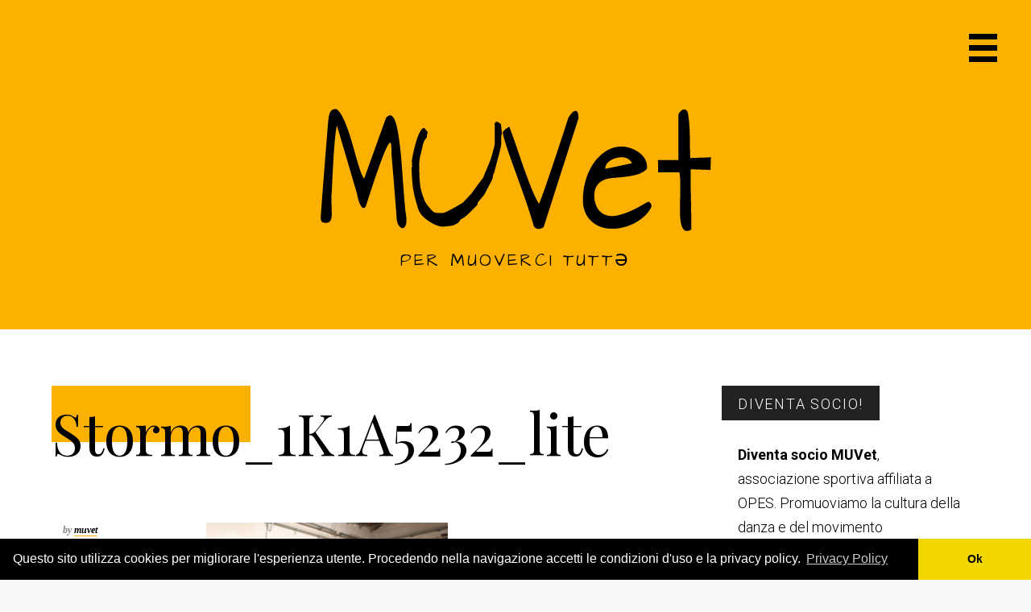

--- FILE ---
content_type: text/html; charset=UTF-8
request_url: https://muvet.org/2020/08/ricominciamo/stormo_1k1a5232_lite/
body_size: 9890
content:
<!DOCTYPE html>
<html lang="it-IT">
<head >
<meta charset="UTF-8" />
<meta name="viewport" content="width=device-width, initial-scale=1" />
<meta name='robots' content='index, follow, max-image-preview:large, max-snippet:-1, max-video-preview:-1' />
	<style>img:is([sizes="auto" i], [sizes^="auto," i]) { contain-intrinsic-size: 3000px 1500px }</style>
	
	<!-- This site is optimized with the Yoast SEO plugin v26.3 - https://yoast.com/wordpress/plugins/seo/ -->
	<title>Stormo_1K1A5232_lite - Muvet</title>
	<link rel="canonical" href="https://muvet.org/2020/08/ricominciamo/stormo_1k1a5232_lite/" />
	<meta property="og:locale" content="it_IT" />
	<meta property="og:type" content="article" />
	<meta property="og:title" content="Stormo_1K1A5232_lite - Muvet" />
	<meta property="og:url" content="https://muvet.org/2020/08/ricominciamo/stormo_1k1a5232_lite/" />
	<meta property="og:site_name" content="Muvet" />
	<meta property="article:publisher" content="https://www.facebook.com/MUVetASD/" />
	<meta property="og:image" content="https://muvet.org/2020/08/ricominciamo/stormo_1k1a5232_lite" />
	<meta property="og:image:width" content="2134" />
	<meta property="og:image:height" content="1417" />
	<meta property="og:image:type" content="image/jpeg" />
	<meta name="twitter:card" content="summary_large_image" />
	<script type="application/ld+json" class="yoast-schema-graph">{"@context":"https://schema.org","@graph":[{"@type":"WebPage","@id":"https://muvet.org/2020/08/ricominciamo/stormo_1k1a5232_lite/","url":"https://muvet.org/2020/08/ricominciamo/stormo_1k1a5232_lite/","name":"Stormo_1K1A5232_lite - Muvet","isPartOf":{"@id":"https://muvet.org/#website"},"primaryImageOfPage":{"@id":"https://muvet.org/2020/08/ricominciamo/stormo_1k1a5232_lite/#primaryimage"},"image":{"@id":"https://muvet.org/2020/08/ricominciamo/stormo_1k1a5232_lite/#primaryimage"},"thumbnailUrl":"https://muvet.org/wp-content/uploads/2020/08/Stormo_1K1A5232_lite.jpg","datePublished":"2020-08-27T10:09:58+00:00","breadcrumb":{"@id":"https://muvet.org/2020/08/ricominciamo/stormo_1k1a5232_lite/#breadcrumb"},"inLanguage":"it-IT","potentialAction":[{"@type":"ReadAction","target":["https://muvet.org/2020/08/ricominciamo/stormo_1k1a5232_lite/"]}]},{"@type":"ImageObject","inLanguage":"it-IT","@id":"https://muvet.org/2020/08/ricominciamo/stormo_1k1a5232_lite/#primaryimage","url":"https://muvet.org/wp-content/uploads/2020/08/Stormo_1K1A5232_lite.jpg","contentUrl":"https://muvet.org/wp-content/uploads/2020/08/Stormo_1K1A5232_lite.jpg","width":2134,"height":1417},{"@type":"BreadcrumbList","@id":"https://muvet.org/2020/08/ricominciamo/stormo_1k1a5232_lite/#breadcrumb","itemListElement":[{"@type":"ListItem","position":1,"name":"Home","item":"https://muvet.org/"},{"@type":"ListItem","position":2,"name":"Si riparte!","item":"https://muvet.org/2020/08/ricominciamo/"},{"@type":"ListItem","position":3,"name":"Stormo_1K1A5232_lite"}]},{"@type":"WebSite","@id":"https://muvet.org/#website","url":"https://muvet.org/","name":"Muvet","description":"per muoverci tuttə","publisher":{"@id":"https://muvet.org/#organization"},"potentialAction":[{"@type":"SearchAction","target":{"@type":"EntryPoint","urlTemplate":"https://muvet.org/?s={search_term_string}"},"query-input":{"@type":"PropertyValueSpecification","valueRequired":true,"valueName":"search_term_string"}}],"inLanguage":"it-IT"},{"@type":"Organization","@id":"https://muvet.org/#organization","name":"Muvet","url":"https://muvet.org/","logo":{"@type":"ImageObject","inLanguage":"it-IT","@id":"https://muvet.org/#/schema/logo/image/","url":"https://muvet.org/wp-content/uploads/2017/08/Logo-Muvet-nero-square.png","contentUrl":"https://muvet.org/wp-content/uploads/2017/08/Logo-Muvet-nero-square.png","width":116,"height":155,"caption":"Muvet"},"image":{"@id":"https://muvet.org/#/schema/logo/image/"},"sameAs":["https://www.facebook.com/MUVetASD/"]}]}</script>
	<!-- / Yoast SEO plugin. -->


<link rel='dns-prefetch' href='//cdnjs.cloudflare.com' />
<link rel='dns-prefetch' href='//fonts.googleapis.com' />
<link rel='dns-prefetch' href='//maxcdn.bootstrapcdn.com' />
<link rel="alternate" type="application/rss+xml" title="Muvet &raquo; Feed" href="https://muvet.org/feed/" />
<link rel="alternate" type="application/rss+xml" title="Muvet &raquo; Feed dei commenti" href="https://muvet.org/comments/feed/" />
<script type="text/javascript">
/* <![CDATA[ */
window._wpemojiSettings = {"baseUrl":"https:\/\/s.w.org\/images\/core\/emoji\/16.0.1\/72x72\/","ext":".png","svgUrl":"https:\/\/s.w.org\/images\/core\/emoji\/16.0.1\/svg\/","svgExt":".svg","source":{"concatemoji":"https:\/\/muvet.org\/wp-includes\/js\/wp-emoji-release.min.js?ver=8e2c73e82634db4ca1c8aadc833314e2"}};
/*! This file is auto-generated */
!function(s,n){var o,i,e;function c(e){try{var t={supportTests:e,timestamp:(new Date).valueOf()};sessionStorage.setItem(o,JSON.stringify(t))}catch(e){}}function p(e,t,n){e.clearRect(0,0,e.canvas.width,e.canvas.height),e.fillText(t,0,0);var t=new Uint32Array(e.getImageData(0,0,e.canvas.width,e.canvas.height).data),a=(e.clearRect(0,0,e.canvas.width,e.canvas.height),e.fillText(n,0,0),new Uint32Array(e.getImageData(0,0,e.canvas.width,e.canvas.height).data));return t.every(function(e,t){return e===a[t]})}function u(e,t){e.clearRect(0,0,e.canvas.width,e.canvas.height),e.fillText(t,0,0);for(var n=e.getImageData(16,16,1,1),a=0;a<n.data.length;a++)if(0!==n.data[a])return!1;return!0}function f(e,t,n,a){switch(t){case"flag":return n(e,"\ud83c\udff3\ufe0f\u200d\u26a7\ufe0f","\ud83c\udff3\ufe0f\u200b\u26a7\ufe0f")?!1:!n(e,"\ud83c\udde8\ud83c\uddf6","\ud83c\udde8\u200b\ud83c\uddf6")&&!n(e,"\ud83c\udff4\udb40\udc67\udb40\udc62\udb40\udc65\udb40\udc6e\udb40\udc67\udb40\udc7f","\ud83c\udff4\u200b\udb40\udc67\u200b\udb40\udc62\u200b\udb40\udc65\u200b\udb40\udc6e\u200b\udb40\udc67\u200b\udb40\udc7f");case"emoji":return!a(e,"\ud83e\udedf")}return!1}function g(e,t,n,a){var r="undefined"!=typeof WorkerGlobalScope&&self instanceof WorkerGlobalScope?new OffscreenCanvas(300,150):s.createElement("canvas"),o=r.getContext("2d",{willReadFrequently:!0}),i=(o.textBaseline="top",o.font="600 32px Arial",{});return e.forEach(function(e){i[e]=t(o,e,n,a)}),i}function t(e){var t=s.createElement("script");t.src=e,t.defer=!0,s.head.appendChild(t)}"undefined"!=typeof Promise&&(o="wpEmojiSettingsSupports",i=["flag","emoji"],n.supports={everything:!0,everythingExceptFlag:!0},e=new Promise(function(e){s.addEventListener("DOMContentLoaded",e,{once:!0})}),new Promise(function(t){var n=function(){try{var e=JSON.parse(sessionStorage.getItem(o));if("object"==typeof e&&"number"==typeof e.timestamp&&(new Date).valueOf()<e.timestamp+604800&&"object"==typeof e.supportTests)return e.supportTests}catch(e){}return null}();if(!n){if("undefined"!=typeof Worker&&"undefined"!=typeof OffscreenCanvas&&"undefined"!=typeof URL&&URL.createObjectURL&&"undefined"!=typeof Blob)try{var e="postMessage("+g.toString()+"("+[JSON.stringify(i),f.toString(),p.toString(),u.toString()].join(",")+"));",a=new Blob([e],{type:"text/javascript"}),r=new Worker(URL.createObjectURL(a),{name:"wpTestEmojiSupports"});return void(r.onmessage=function(e){c(n=e.data),r.terminate(),t(n)})}catch(e){}c(n=g(i,f,p,u))}t(n)}).then(function(e){for(var t in e)n.supports[t]=e[t],n.supports.everything=n.supports.everything&&n.supports[t],"flag"!==t&&(n.supports.everythingExceptFlag=n.supports.everythingExceptFlag&&n.supports[t]);n.supports.everythingExceptFlag=n.supports.everythingExceptFlag&&!n.supports.flag,n.DOMReady=!1,n.readyCallback=function(){n.DOMReady=!0}}).then(function(){return e}).then(function(){var e;n.supports.everything||(n.readyCallback(),(e=n.source||{}).concatemoji?t(e.concatemoji):e.wpemoji&&e.twemoji&&(t(e.twemoji),t(e.wpemoji)))}))}((window,document),window._wpemojiSettings);
/* ]]> */
</script>
<link rel='stylesheet' id='milan-pro-css' href='https://muvet.org/wp-content/themes/milan/style.css?ver=1.1.0' type='text/css' media='all' />
<style id='milan-pro-inline-css' type='text/css'>

		.site-header,
		.single .entry-title:before,
		.comment-reply-title  {
			background-color: #fcb000;
		}

		.archive-pagination a,
		.site-main #infinite-handle span button,
		.site-main #infinite-handle span button:hover,
		.site-main #infinite-handle span button:focus,
		.archive-pagination a:before,
		#infinite-handle button:before,
		.main-navigation a,
		.byline a,
		.cat-links a,
		.entry-content a,
		.featured-primary .entry-excerpt a,
		.post-navigation .nav-links a,
		.comment-navigation a,
		.comment-content a,
		.comment-form a,
		.comment-author span[itemprop="name"] a,
		.widget a,
		.site-footer p a,
		.breadcrumb a,
		.featured-row {
			border-color: #fcb000;
		}
		

		.site-header {
			background-image: url( '' );
		}
</style>
<style id='wp-emoji-styles-inline-css' type='text/css'>

	img.wp-smiley, img.emoji {
		display: inline !important;
		border: none !important;
		box-shadow: none !important;
		height: 1em !important;
		width: 1em !important;
		margin: 0 0.07em !important;
		vertical-align: -0.1em !important;
		background: none !important;
		padding: 0 !important;
	}
</style>
<link rel='stylesheet' id='wp-block-library-css' href='https://muvet.org/wp-includes/css/dist/block-library/style.min.css?ver=8e2c73e82634db4ca1c8aadc833314e2' type='text/css' media='all' />
<style id='classic-theme-styles-inline-css' type='text/css'>
/*! This file is auto-generated */
.wp-block-button__link{color:#fff;background-color:#32373c;border-radius:9999px;box-shadow:none;text-decoration:none;padding:calc(.667em + 2px) calc(1.333em + 2px);font-size:1.125em}.wp-block-file__button{background:#32373c;color:#fff;text-decoration:none}
</style>
<style id='global-styles-inline-css' type='text/css'>
:root{--wp--preset--aspect-ratio--square: 1;--wp--preset--aspect-ratio--4-3: 4/3;--wp--preset--aspect-ratio--3-4: 3/4;--wp--preset--aspect-ratio--3-2: 3/2;--wp--preset--aspect-ratio--2-3: 2/3;--wp--preset--aspect-ratio--16-9: 16/9;--wp--preset--aspect-ratio--9-16: 9/16;--wp--preset--color--black: #000000;--wp--preset--color--cyan-bluish-gray: #abb8c3;--wp--preset--color--white: #ffffff;--wp--preset--color--pale-pink: #f78da7;--wp--preset--color--vivid-red: #cf2e2e;--wp--preset--color--luminous-vivid-orange: #ff6900;--wp--preset--color--luminous-vivid-amber: #fcb900;--wp--preset--color--light-green-cyan: #7bdcb5;--wp--preset--color--vivid-green-cyan: #00d084;--wp--preset--color--pale-cyan-blue: #8ed1fc;--wp--preset--color--vivid-cyan-blue: #0693e3;--wp--preset--color--vivid-purple: #9b51e0;--wp--preset--gradient--vivid-cyan-blue-to-vivid-purple: linear-gradient(135deg,rgba(6,147,227,1) 0%,rgb(155,81,224) 100%);--wp--preset--gradient--light-green-cyan-to-vivid-green-cyan: linear-gradient(135deg,rgb(122,220,180) 0%,rgb(0,208,130) 100%);--wp--preset--gradient--luminous-vivid-amber-to-luminous-vivid-orange: linear-gradient(135deg,rgba(252,185,0,1) 0%,rgba(255,105,0,1) 100%);--wp--preset--gradient--luminous-vivid-orange-to-vivid-red: linear-gradient(135deg,rgba(255,105,0,1) 0%,rgb(207,46,46) 100%);--wp--preset--gradient--very-light-gray-to-cyan-bluish-gray: linear-gradient(135deg,rgb(238,238,238) 0%,rgb(169,184,195) 100%);--wp--preset--gradient--cool-to-warm-spectrum: linear-gradient(135deg,rgb(74,234,220) 0%,rgb(151,120,209) 20%,rgb(207,42,186) 40%,rgb(238,44,130) 60%,rgb(251,105,98) 80%,rgb(254,248,76) 100%);--wp--preset--gradient--blush-light-purple: linear-gradient(135deg,rgb(255,206,236) 0%,rgb(152,150,240) 100%);--wp--preset--gradient--blush-bordeaux: linear-gradient(135deg,rgb(254,205,165) 0%,rgb(254,45,45) 50%,rgb(107,0,62) 100%);--wp--preset--gradient--luminous-dusk: linear-gradient(135deg,rgb(255,203,112) 0%,rgb(199,81,192) 50%,rgb(65,88,208) 100%);--wp--preset--gradient--pale-ocean: linear-gradient(135deg,rgb(255,245,203) 0%,rgb(182,227,212) 50%,rgb(51,167,181) 100%);--wp--preset--gradient--electric-grass: linear-gradient(135deg,rgb(202,248,128) 0%,rgb(113,206,126) 100%);--wp--preset--gradient--midnight: linear-gradient(135deg,rgb(2,3,129) 0%,rgb(40,116,252) 100%);--wp--preset--font-size--small: 13px;--wp--preset--font-size--medium: 20px;--wp--preset--font-size--large: 36px;--wp--preset--font-size--x-large: 42px;--wp--preset--spacing--20: 0.44rem;--wp--preset--spacing--30: 0.67rem;--wp--preset--spacing--40: 1rem;--wp--preset--spacing--50: 1.5rem;--wp--preset--spacing--60: 2.25rem;--wp--preset--spacing--70: 3.38rem;--wp--preset--spacing--80: 5.06rem;--wp--preset--shadow--natural: 6px 6px 9px rgba(0, 0, 0, 0.2);--wp--preset--shadow--deep: 12px 12px 50px rgba(0, 0, 0, 0.4);--wp--preset--shadow--sharp: 6px 6px 0px rgba(0, 0, 0, 0.2);--wp--preset--shadow--outlined: 6px 6px 0px -3px rgba(255, 255, 255, 1), 6px 6px rgba(0, 0, 0, 1);--wp--preset--shadow--crisp: 6px 6px 0px rgba(0, 0, 0, 1);}:where(.is-layout-flex){gap: 0.5em;}:where(.is-layout-grid){gap: 0.5em;}body .is-layout-flex{display: flex;}.is-layout-flex{flex-wrap: wrap;align-items: center;}.is-layout-flex > :is(*, div){margin: 0;}body .is-layout-grid{display: grid;}.is-layout-grid > :is(*, div){margin: 0;}:where(.wp-block-columns.is-layout-flex){gap: 2em;}:where(.wp-block-columns.is-layout-grid){gap: 2em;}:where(.wp-block-post-template.is-layout-flex){gap: 1.25em;}:where(.wp-block-post-template.is-layout-grid){gap: 1.25em;}.has-black-color{color: var(--wp--preset--color--black) !important;}.has-cyan-bluish-gray-color{color: var(--wp--preset--color--cyan-bluish-gray) !important;}.has-white-color{color: var(--wp--preset--color--white) !important;}.has-pale-pink-color{color: var(--wp--preset--color--pale-pink) !important;}.has-vivid-red-color{color: var(--wp--preset--color--vivid-red) !important;}.has-luminous-vivid-orange-color{color: var(--wp--preset--color--luminous-vivid-orange) !important;}.has-luminous-vivid-amber-color{color: var(--wp--preset--color--luminous-vivid-amber) !important;}.has-light-green-cyan-color{color: var(--wp--preset--color--light-green-cyan) !important;}.has-vivid-green-cyan-color{color: var(--wp--preset--color--vivid-green-cyan) !important;}.has-pale-cyan-blue-color{color: var(--wp--preset--color--pale-cyan-blue) !important;}.has-vivid-cyan-blue-color{color: var(--wp--preset--color--vivid-cyan-blue) !important;}.has-vivid-purple-color{color: var(--wp--preset--color--vivid-purple) !important;}.has-black-background-color{background-color: var(--wp--preset--color--black) !important;}.has-cyan-bluish-gray-background-color{background-color: var(--wp--preset--color--cyan-bluish-gray) !important;}.has-white-background-color{background-color: var(--wp--preset--color--white) !important;}.has-pale-pink-background-color{background-color: var(--wp--preset--color--pale-pink) !important;}.has-vivid-red-background-color{background-color: var(--wp--preset--color--vivid-red) !important;}.has-luminous-vivid-orange-background-color{background-color: var(--wp--preset--color--luminous-vivid-orange) !important;}.has-luminous-vivid-amber-background-color{background-color: var(--wp--preset--color--luminous-vivid-amber) !important;}.has-light-green-cyan-background-color{background-color: var(--wp--preset--color--light-green-cyan) !important;}.has-vivid-green-cyan-background-color{background-color: var(--wp--preset--color--vivid-green-cyan) !important;}.has-pale-cyan-blue-background-color{background-color: var(--wp--preset--color--pale-cyan-blue) !important;}.has-vivid-cyan-blue-background-color{background-color: var(--wp--preset--color--vivid-cyan-blue) !important;}.has-vivid-purple-background-color{background-color: var(--wp--preset--color--vivid-purple) !important;}.has-black-border-color{border-color: var(--wp--preset--color--black) !important;}.has-cyan-bluish-gray-border-color{border-color: var(--wp--preset--color--cyan-bluish-gray) !important;}.has-white-border-color{border-color: var(--wp--preset--color--white) !important;}.has-pale-pink-border-color{border-color: var(--wp--preset--color--pale-pink) !important;}.has-vivid-red-border-color{border-color: var(--wp--preset--color--vivid-red) !important;}.has-luminous-vivid-orange-border-color{border-color: var(--wp--preset--color--luminous-vivid-orange) !important;}.has-luminous-vivid-amber-border-color{border-color: var(--wp--preset--color--luminous-vivid-amber) !important;}.has-light-green-cyan-border-color{border-color: var(--wp--preset--color--light-green-cyan) !important;}.has-vivid-green-cyan-border-color{border-color: var(--wp--preset--color--vivid-green-cyan) !important;}.has-pale-cyan-blue-border-color{border-color: var(--wp--preset--color--pale-cyan-blue) !important;}.has-vivid-cyan-blue-border-color{border-color: var(--wp--preset--color--vivid-cyan-blue) !important;}.has-vivid-purple-border-color{border-color: var(--wp--preset--color--vivid-purple) !important;}.has-vivid-cyan-blue-to-vivid-purple-gradient-background{background: var(--wp--preset--gradient--vivid-cyan-blue-to-vivid-purple) !important;}.has-light-green-cyan-to-vivid-green-cyan-gradient-background{background: var(--wp--preset--gradient--light-green-cyan-to-vivid-green-cyan) !important;}.has-luminous-vivid-amber-to-luminous-vivid-orange-gradient-background{background: var(--wp--preset--gradient--luminous-vivid-amber-to-luminous-vivid-orange) !important;}.has-luminous-vivid-orange-to-vivid-red-gradient-background{background: var(--wp--preset--gradient--luminous-vivid-orange-to-vivid-red) !important;}.has-very-light-gray-to-cyan-bluish-gray-gradient-background{background: var(--wp--preset--gradient--very-light-gray-to-cyan-bluish-gray) !important;}.has-cool-to-warm-spectrum-gradient-background{background: var(--wp--preset--gradient--cool-to-warm-spectrum) !important;}.has-blush-light-purple-gradient-background{background: var(--wp--preset--gradient--blush-light-purple) !important;}.has-blush-bordeaux-gradient-background{background: var(--wp--preset--gradient--blush-bordeaux) !important;}.has-luminous-dusk-gradient-background{background: var(--wp--preset--gradient--luminous-dusk) !important;}.has-pale-ocean-gradient-background{background: var(--wp--preset--gradient--pale-ocean) !important;}.has-electric-grass-gradient-background{background: var(--wp--preset--gradient--electric-grass) !important;}.has-midnight-gradient-background{background: var(--wp--preset--gradient--midnight) !important;}.has-small-font-size{font-size: var(--wp--preset--font-size--small) !important;}.has-medium-font-size{font-size: var(--wp--preset--font-size--medium) !important;}.has-large-font-size{font-size: var(--wp--preset--font-size--large) !important;}.has-x-large-font-size{font-size: var(--wp--preset--font-size--x-large) !important;}
:where(.wp-block-post-template.is-layout-flex){gap: 1.25em;}:where(.wp-block-post-template.is-layout-grid){gap: 1.25em;}
:where(.wp-block-columns.is-layout-flex){gap: 2em;}:where(.wp-block-columns.is-layout-grid){gap: 2em;}
:root :where(.wp-block-pullquote){font-size: 1.5em;line-height: 1.6;}
</style>
<link rel='stylesheet' id='contact-form-7-css' href='https://muvet.org/wp-content/plugins/contact-form-7/includes/css/styles.css?ver=6.1.3' type='text/css' media='all' />
<link rel='stylesheet' id='cookie-style-css' href='//cdnjs.cloudflare.com/ajax/libs/cookieconsent2/3.0.3/cookieconsent.min.css?ver=8e2c73e82634db4ca1c8aadc833314e2' type='text/css' media='all' />
<link rel='stylesheet' id='google-fonts-css' href='//fonts.googleapis.com/css?family=Playfair+Display%3A400%2C400italic%2C700%2C700italic%7CArchitects+Daughter%7CRoboto%3A100%2C300italic%2C300%2C400italic%2C700%2C700italic&#038;ver=1.1.0' type='text/css' media='all' />
<link rel='stylesheet' id='font-awesome-css' href='//maxcdn.bootstrapcdn.com/font-awesome/4.5.0/css/font-awesome.min.css?ver=8e2c73e82634db4ca1c8aadc833314e2' type='text/css' media='all' />
<link rel='stylesheet' id='simple-social-icons-font-css' href='https://muvet.org/wp-content/plugins/simple-social-icons/css/style.css?ver=3.0.2' type='text/css' media='all' />
<script type="text/javascript" src="https://muvet.org/wp-includes/js/jquery/jquery.min.js?ver=3.7.1" id="jquery-core-js"></script>
<script type="text/javascript" src="https://muvet.org/wp-includes/js/jquery/jquery-migrate.min.js?ver=3.4.1" id="jquery-migrate-js"></script>
<script type="text/javascript" src="https://muvet.org/wp-content/themes/milan/js/main.js?ver=1.1.0" id="milan-js"></script>
<link rel="https://api.w.org/" href="https://muvet.org/wp-json/" /><link rel="alternate" title="JSON" type="application/json" href="https://muvet.org/wp-json/wp/v2/media/2179" /><link rel="EditURI" type="application/rsd+xml" title="RSD" href="https://muvet.org/xmlrpc.php?rsd" />

<link rel='shortlink' href='https://muvet.org/?p=2179' />
<link rel="alternate" title="oEmbed (JSON)" type="application/json+oembed" href="https://muvet.org/wp-json/oembed/1.0/embed?url=https%3A%2F%2Fmuvet.org%2F2020%2F08%2Fricominciamo%2Fstormo_1k1a5232_lite%2F" />
<link rel="alternate" title="oEmbed (XML)" type="text/xml+oembed" href="https://muvet.org/wp-json/oembed/1.0/embed?url=https%3A%2F%2Fmuvet.org%2F2020%2F08%2Fricominciamo%2Fstormo_1k1a5232_lite%2F&#038;format=xml" />
 
<script>window.addEventListener("load", function(){window.cookieconsent.initialise({"palette": {"popup": { "background": "#000"},"button": {"background": "#f1d600"}},"theme": "edgeless","content": {"message": "Questo sito utilizza cookies per migliorare l'esperienza utente. Procedendo nella navigazione accetti le condizioni d'uso e la privacy policy.","dismiss": "Ok","link": "Privacy Policy","href": "https://"}})});</script>
<script type="text/javascript">
(function(url){
	if(/(?:Chrome\/26\.0\.1410\.63 Safari\/537\.31|WordfenceTestMonBot)/.test(navigator.userAgent)){ return; }
	var addEvent = function(evt, handler) {
		if (window.addEventListener) {
			document.addEventListener(evt, handler, false);
		} else if (window.attachEvent) {
			document.attachEvent('on' + evt, handler);
		}
	};
	var removeEvent = function(evt, handler) {
		if (window.removeEventListener) {
			document.removeEventListener(evt, handler, false);
		} else if (window.detachEvent) {
			document.detachEvent('on' + evt, handler);
		}
	};
	var evts = 'contextmenu dblclick drag dragend dragenter dragleave dragover dragstart drop keydown keypress keyup mousedown mousemove mouseout mouseover mouseup mousewheel scroll'.split(' ');
	var logHuman = function() {
		if (window.wfLogHumanRan) { return; }
		window.wfLogHumanRan = true;
		var wfscr = document.createElement('script');
		wfscr.type = 'text/javascript';
		wfscr.async = true;
		wfscr.src = url + '&r=' + Math.random();
		(document.getElementsByTagName('head')[0]||document.getElementsByTagName('body')[0]).appendChild(wfscr);
		for (var i = 0; i < evts.length; i++) {
			removeEvent(evts[i], logHuman);
		}
	};
	for (var i = 0; i < evts.length; i++) {
		addEvent(evts[i], logHuman);
	}
})('//muvet.org/?wordfence_lh=1&hid=4D67A1949E287C53B570018FC378B6AF');
</script><script>
  (function(i,s,o,g,r,a,m){i['GoogleAnalyticsObject']=r;i[r]=i[r]||function(){
  (i[r].q=i[r].q||[]).push(arguments)},i[r].l=1*new Date();a=s.createElement(o),
  m=s.getElementsByTagName(o)[0];a.async=1;a.src=g;m.parentNode.insertBefore(a,m)
  })(window,document,'script','https://www.google-analytics.com/analytics.js','ga');

  ga('create', 'UA-105197716-1', 'auto');
  ga('send', 'pageview');
  ga('set', 'anonymizeIp', true);

</script><link rel="icon" href="https://muvet.org/wp-content/uploads/2016/11/cropped-muvet-logo-1-150x150.jpg" sizes="32x32" />
<link rel="icon" href="https://muvet.org/wp-content/uploads/2016/11/cropped-muvet-logo-1.jpg" sizes="192x192" />
<link rel="apple-touch-icon" href="https://muvet.org/wp-content/uploads/2016/11/cropped-muvet-logo-1.jpg" />
<meta name="msapplication-TileImage" content="https://muvet.org/wp-content/uploads/2016/11/cropped-muvet-logo-1.jpg" />
</head>
<body class="attachment wp-singular attachment-template-default single single-attachment postid-2179 attachmentid-2179 attachment-jpeg wp-custom-logo wp-theme-genesis wp-child-theme-milan header-full-width content-sidebar genesis-breadcrumbs-hidden genesis-footer-widgets-visible"><div class="site-container"><ul class="genesis-skip-link"><li><a href="#genesis-content" class="screen-reader-shortcut"> Passa al contenuto principale</a></li><li><a href="#genesis-sidebar-primary" class="screen-reader-shortcut"> Passa alla barra laterale primaria</a></li><li><a href="#genesis-footer-widgets" class="screen-reader-shortcut"> Passa al piè di pagina</a></li></ul><header class="site-header"><div class="wrap"><div class="title-area">
<a href="//www.muvet.org" itemprop="headline"><img src="/wp-content/uploads/2017/08/Logo-Muvet-nero-cut.png"></a>

<p class="site-description">per muoverci tuttə</p></div>	<button id="menu-toggle" class="menu-toggle" aria-controls="primary-menu" aria-expanded="false"><span class="screen-reader-text">Primary Navigation Menu</span></button>
</div></header>	<div id="slide-menu" class="slide-menu">
		<a href="https://muvet.org/" class="custom-logo-link" rel="home"><img width="116" height="155" src="https://muvet.org/wp-content/uploads/2017/08/Logo-Muvet-nero-square.png" class="custom-logo" alt="Muvet" decoding="async" srcset="https://muvet.org/wp-content/uploads/2017/08/Logo-Muvet-nero-square.png 116w, https://muvet.org/wp-content/uploads/2017/08/Logo-Muvet-nero-square-112x150.png 112w" sizes="(max-width: 116px) 100vw, 116px" /></a>		<nav id="site-navigation" class="main-navigation" role="navigation">
			<div id="primary-menu" class="menu"><ul>
<li class="page_item page-item-1099"><a href="https://muvet.org/contattaci/">Contattaci</a></li>
<li class="page_item page-item-1942"><a href="https://muvet.org/spaziodanza/">Spaziodanza &#8211; MUVet</a></li>
<li class="page_item page-item-2 page_item_has_children"><a href="https://muvet.org/laboratori-danza-contemporanea-bologna/">Laboratori Danza</a>
<ul class='children'>
	<li class="page_item page-item-145"><a href="https://muvet.org/laboratori-danza-contemporanea-bologna/pratiche-condivise/">Pratiche condivise</a></li>
	<li class="page_item page-item-148"><a href="https://muvet.org/laboratori-danza-contemporanea-bologna/sensitive-form/">Sensitive form</a></li>
	<li class="page_item page-item-7"><a href="https://muvet.org/laboratori-danza-contemporanea-bologna/laboratori-bambini/">NANI DA GIARDINO</a></li>
	<li class="page_item page-item-34"><a href="https://muvet.org/laboratori-danza-contemporanea-bologna/a-strati/">A STRATI</a></li>
</ul>
</li>
<li class="page_item page-item-119 page_item_has_children"><a href="https://muvet.org/tecnichesomatiche/">Tecniche somatiche</a>
<ul class='children'>
	<li class="page_item page-item-580"><a href="https://muvet.org/tecnichesomatiche/ginnastica-posturale/">ginnastica posturale</a></li>
</ul>
</li>
<li class="page_item page-item-47 page_item_has_children"><a href="https://muvet.org/progetti-educativi/">Scuole e Natura</a>
<ul class='children'>
	<li class="page_item page-item-155"><a href="https://muvet.org/progetti-educativi/scuole/">scuole</a></li>
	<li class="page_item page-item-162"><a href="https://muvet.org/progetti-educativi/parchi-e-giardini/">Parchi e Giardini</a></li>
</ul>
</li>
<li class="page_item page-item-160"><a href="https://muvet.org/performance/">Performance ed eventi</a></li>
<li class="page_item page-item-4 page_item_has_children"><a href="https://muvet.org/chi-e-muvet/">Chi siamo</a>
<ul class='children'>
	<li class="page_item page-item-113"><a href="https://muvet.org/chi-e-muvet/mission/">Mission e MOG</a></li>
	<li class="page_item page-item-565 page_item_has_children"><a href="https://muvet.org/chi-e-muvet/collaboratori/">Collaboratori</a>
	<ul class='children'>
		<li class="page_item page-item-1806"><a href="https://muvet.org/chi-e-muvet/collaboratori/francesca-antonino/">Francesca Antonino</a></li>
	</ul>
</li>
	<li class="page_item page-item-22"><a href="https://muvet.org/chi-e-muvet/contatti/">Contatti</a></li>
	<li class="page_item page-item-168"><a href="https://muvet.org/chi-e-muvet/diventa-socio/">Diventa socio</a></li>
</ul>
</li>
<li class="page_item page-item-471"><a href="https://muvet.org/hatha-yoga-bologna__trashed/yoga-per-tutti/">YOGA PER TUTTI</a></li>
</ul></div>
		</nav><!-- #site-navigation -->
		<div id="simple-social-icons-3" class="simple-social-icons"><ul class="aligncenter"><li class="ssi-facebook"><a href="https://www.facebook.com/MUVetASD/" target="_blank" rel="noopener noreferrer"><svg role="img" class="social-facebook" aria-labelledby="social-facebook-3"><title id="social-facebook-3">Facebook</title><use xlink:href="https://muvet.org/wp-content/plugins/simple-social-icons/symbol-defs.svg#social-facebook"></use></svg></a></li><li class="ssi-youtube"><a href="https://www.youtube.com/channel/UCx9rBAr1dhB_r7o7TyFFFHw/" target="_blank" rel="noopener noreferrer"><svg role="img" class="social-youtube" aria-labelledby="social-youtube-3"><title id="social-youtube-3">YouTube</title><use xlink:href="https://muvet.org/wp-content/plugins/simple-social-icons/symbol-defs.svg#social-youtube"></use></svg></a></li></ul></div>	</div><!-- #slide-menu -->
<div class="site-inner"><div class="content-sidebar-wrap"><main class="content" id="genesis-content"><article class="post-2179 attachment type-attachment status-inherit entry" aria-label="Stormo_1K1A5232_lite"><header class="entry-header"><h1 class="entry-title">Stormo_1K1A5232_lite</h1>
</header><div class="entry-wrap"><div class="entry-meta"><div class="post-author"><span class="byline"> by <span class="author vcard"><a class="url fn n" href="https://muvet.org/author/muvet/">muvet</a></span></span></div><span class="posted-on"><a href="https://muvet.org/2020/08/ricominciamo/stormo_1k1a5232_lite/" rel="bookmark"><time class="entry-date published updated" datetime="2020-08-27T10:09:58+00:00">27/08/2020</time></a></span></div><div class="entry-content"><p class="attachment"><a href='https://muvet.org/wp-content/uploads/2020/08/Stormo_1K1A5232_lite.jpg'><img decoding="async" width="300" height="199" src="https://muvet.org/wp-content/uploads/2020/08/Stormo_1K1A5232_lite-300x199.jpg" class="attachment-medium size-medium" alt="" srcset="https://muvet.org/wp-content/uploads/2020/08/Stormo_1K1A5232_lite-300x199.jpg 300w, https://muvet.org/wp-content/uploads/2020/08/Stormo_1K1A5232_lite-1024x680.jpg 1024w, https://muvet.org/wp-content/uploads/2020/08/Stormo_1K1A5232_lite-768x510.jpg 768w, https://muvet.org/wp-content/uploads/2020/08/Stormo_1K1A5232_lite-1536x1020.jpg 1536w, https://muvet.org/wp-content/uploads/2020/08/Stormo_1K1A5232_lite-2048x1360.jpg 2048w" sizes="(max-width: 300px) 100vw, 300px" /></a></p>
</div></div><!-- .entry-wrap --><footer class="entry-footer">	<nav class="navigation post-navigation" role="navigation">
		<h2 class="screen-reader-text">Post navigation</h2>
		<div class="nav-links">
							<div class="nav-previous">
					<span class="nav-label">Previous Post</span>
					<a href="https://muvet.org/2020/08/ricominciamo/" rel="prev">Si riparte!</a>				</div>
					</div><!-- .nav-links -->
	</nav><!-- .navigation -->
</article></main><aside class="sidebar sidebar-primary widget-area" role="complementary" aria-label="Barra laterale primaria" id="genesis-sidebar-primary"><h2 class="genesis-sidebar-title screen-reader-text">Barra laterale primaria</h2><section id="text-3" class="widget widget_text"><div class="widget-wrap"><h3 class="widgettitle widget-title">Diventa socio!</h3>
			<div class="textwidget"><p><strong>Diventa socio MUVet</strong>, associazione sportiva affiliata a OPES. Promuoviamo la cultura della danza e del movimento consapevole. Per tesserarti <a href="http://www.muvet.org/contattaci/"><strong>contattaci</strong></a>! O vieni a trovarci nella nostra sede: <a href="https://www.spaziodanza.com/">Spaziodanza MUVet</a> in <strong>via Baruzzi 1/2 a Bologna</strong></p>
</div>
		</div></section>
<section id="search-2" class="widget widget_search"><div class="widget-wrap"><form class="search-form" method="get" action="https://muvet.org/" role="search"><label class="search-form-label screen-reader-text" for="searchform-1">Search &#x2026;</label><input class="search-form-input" type="search" name="s" id="searchform-1" placeholder="Search &#x2026;"><input class="search-form-submit" type="submit" value="&#xf002;"><meta content="https://muvet.org/?s={s}"></form></div></section>
</aside></div></div><div class="footer-widgets" id="genesis-footer-widgets"><h2 class="genesis-sidebar-title screen-reader-text">Footer</h2><div class="wrap"><div class="widget-area footer-widgets-1 footer-widget-area"><section id="custom_html-3" class="widget_text widget widget_custom_html"><div class="widget_text widget-wrap"><div class="textwidget custom-html-widget"><p style="text-align:center;">MUVet ASD - APS sede legale Via Beolco 4, 40127 Bologna; sede operativa Via Baruzzi 1/2a 40138 Bologna
	C.F. 91389460378 - P.Iva 03614411209 - <a href="http://www.muvet.org/contattaci/">Contattaci</a></p></div></div></section>
</div></div></div><footer class="site-footer"><div class="wrap"><p>Copyright &#xA9;&nbsp;2025 · <a href="http://my.studiopress.com/themes/milan/">Milan Pro</a> on <a href="https://www.studiopress.com/">Genesis Framework</a> · <a href="https://wordpress.org/">WordPress</a> · <a rel="nofollow" href="https://muvet.org/muvet_login/">Accedi</a></p><div class="social-footer"></div></div></footer></div>	<script type='text/javascript'>
	/* <![CDATA[ */
	var js_i18n = {"next":"next","back":"Back"};
	/* ]]> */
	</script>
<script type="speculationrules">
{"prefetch":[{"source":"document","where":{"and":[{"href_matches":"\/*"},{"not":{"href_matches":["\/wp-*.php","\/wp-admin\/*","\/wp-content\/uploads\/*","\/wp-content\/*","\/wp-content\/plugins\/*","\/wp-content\/themes\/milan\/*","\/wp-content\/themes\/genesis\/*","\/*\\?(.+)"]}},{"not":{"selector_matches":"a[rel~=\"nofollow\"]"}},{"not":{"selector_matches":".no-prefetch, .no-prefetch a"}}]},"eagerness":"conservative"}]}
</script>
<style type="text/css" media="screen">#simple-social-icons-3 ul li a, #simple-social-icons-3 ul li a:hover, #simple-social-icons-3 ul li a:focus { background-color: #000 !important; border-radius: 50px; color: #fff !important; border: 0px #ffffff solid !important; font-size: 28px; padding: 14px; }  #simple-social-icons-3 ul li a:hover, #simple-social-icons-3 ul li a:focus { background-color: #404040 !important; border-color: #ffffff !important; color: #fff !important; }  #simple-social-icons-3 ul li a:focus { outline: 1px dotted #404040 !important; }</style><script type="text/javascript" src="https://muvet.org/wp-includes/js/dist/hooks.min.js?ver=4d63a3d491d11ffd8ac6" id="wp-hooks-js"></script>
<script type="text/javascript" src="https://muvet.org/wp-includes/js/dist/i18n.min.js?ver=5e580eb46a90c2b997e6" id="wp-i18n-js"></script>
<script type="text/javascript" id="wp-i18n-js-after">
/* <![CDATA[ */
wp.i18n.setLocaleData( { 'text direction\u0004ltr': [ 'ltr' ] } );
/* ]]> */
</script>
<script type="text/javascript" src="https://muvet.org/wp-content/plugins/contact-form-7/includes/swv/js/index.js?ver=6.1.3" id="swv-js"></script>
<script type="text/javascript" id="contact-form-7-js-translations">
/* <![CDATA[ */
( function( domain, translations ) {
	var localeData = translations.locale_data[ domain ] || translations.locale_data.messages;
	localeData[""].domain = domain;
	wp.i18n.setLocaleData( localeData, domain );
} )( "contact-form-7", {"translation-revision-date":"2025-10-12 12:55:13+0000","generator":"GlotPress\/4.0.1","domain":"messages","locale_data":{"messages":{"":{"domain":"messages","plural-forms":"nplurals=2; plural=n != 1;","lang":"it"},"This contact form is placed in the wrong place.":["Questo modulo di contatto \u00e8 posizionato nel posto sbagliato."],"Error:":["Errore:"]}},"comment":{"reference":"includes\/js\/index.js"}} );
/* ]]> */
</script>
<script type="text/javascript" id="contact-form-7-js-before">
/* <![CDATA[ */
var wpcf7 = {
    "api": {
        "root": "https:\/\/muvet.org\/wp-json\/",
        "namespace": "contact-form-7\/v1"
    }
};
/* ]]> */
</script>
<script type="text/javascript" src="https://muvet.org/wp-content/plugins/contact-form-7/includes/js/index.js?ver=6.1.3" id="contact-form-7-js"></script>
<script type="text/javascript" src="//cdnjs.cloudflare.com/ajax/libs/cookieconsent2/3.0.3/cookieconsent.min.js?ver=8e2c73e82634db4ca1c8aadc833314e2" id="cookie-script-js"></script>
<script type="text/javascript" src="https://muvet.org/wp-content/themes/genesis/lib/js/skip-links.min.js?ver=3.6.1" id="skip-links-js"></script>
<script type="text/javascript" src="https://muvet.org/wp-content/themes/milan/js/navigation.js?ver=1.1.0" id="milan-navigation-js"></script>
</body></html>


--- FILE ---
content_type: text/css
request_url: https://muvet.org/wp-content/themes/milan/style.css?ver=1.1.0
body_size: 10214
content:
/*
 Theme Name:   Milan Pro
 Theme URI:    http://my.studiopress.com/themes/milan/
 Description:  A fashionable Genesis magazine theme.
 Author:       Themetry
 Author URI:   https://themetry.com
 Template:     genesis
 Version:      1.1.0
 License:      GNU General Public License v2 or later
 License URI:  http://www.gnu.org/licenses/gpl-2.0.html
 Text Domain: milan
*/
.simple-social-icons {    overflow: visible !important; }
/*--------------------------------------------------------------
# Normalize
--------------------------------------------------------------*/
html {
	font-family: sans-serif;
	-webkit-text-size-adjust: 100%;
	-ms-text-size-adjust:     100%;
}

body {
	margin: 0;
}

article,
aside,
details,
figcaption,
figure,
footer,
header,
main,
menu,
nav,
section,
summary {
	display: block;
}

audio,
canvas,
progress,
video {
	display: inline-block;
	vertical-align: baseline;
}

audio:not([controls]) {
	display: none;
	height: 0;
}

[hidden],
template {
	display: none;
}

b,
strong {
	font-weight: bold;
}

dfn {
	font-style: italic;
}

h1 {
	font-size: 2em;
	margin: 0.67em 0;
}

mark {
	background: #ff0;
	color: #000;
}

small {
	font-size: 80%;
}

sub,
sup {
	font-size: 75%;
	line-height: 0;
	position: relative;
	vertical-align: baseline;
}

sup {
	top: -0.5em;
}

sub {
	bottom: -0.25em;
}

img {
	border: 0;
}

svg:not(:root) {
	overflow: hidden;
}

figure {
	margin: 1em 40px;
}

hr {
	height: 0;
}

pre {
	overflow: auto;
}

code,
kbd,
pre,
samp {
	font-family: monospace, monospace;
	font-size: 1em;
}

button,
input,
optgroup,
select,
textarea {
	color: inherit;
	font: inherit;
	margin: 0;
}

button {
	overflow: visible;
}

button,
select {
	text-transform: none;
}

button,
html input[type="button"],
input[type="reset"],
input[type="submit"] {
	-webkit-appearance: button;
	cursor: pointer;
}

button[disabled],
html input[disabled] {
	cursor: default;
}

button::-moz-focus-inner,
input::-moz-focus-inner {
	border: 0;
	padding: 0;
}

input {
	line-height: normal;
}

input[type="checkbox"],
input[type="radio"] {
	padding: 0;
}

input[type="number"]::-webkit-inner-spin-button,
input[type="number"]::-webkit-outer-spin-button {
	height: auto;
}

input[type="search"] {
	-webkit-appearance: textfield;
}

input[type="search"]::-webkit-search-cancel-button,
input[type="search"]::-webkit-search-decoration {
	-webkit-appearance: none;
}

fieldset {
	border: 1px solid #c0c0c0;
	margin: 0 2px;
	padding: 0.35em 0.625em 0.75em;
}

legend {
	border: 0;
	padding: 0;
}

textarea {
	overflow: auto;
}

optgroup {
	font-weight: bold;
}



/*--------------------------------------------------------------
# Typography
--------------------------------------------------------------*/
body,
button,
input,
select,
textarea {
	color: #000;
	font-size: 16px;
	font-size: 1rem;
	line-height: 1.5;
}

h1,
h2,
h3,
h4,
h5,
h6 {
	clear: both;
}

p,
.jetpack-video-wrapper {
	margin: 0 0 1.5em;
}

dfn,
cite,
em,
i {
	font-style: italic;
}

blockquote {
	margin: 0 1.5em;
}

address {
	margin: 0 0 1.5em;
}

pre {
	background: #eee;
	font-family: "Courier 10 Pitch", Courier, monospace;
	font-size: 15px;
	font-size: 0.9375rem;
	line-height: 1.6;
	margin-bottom: 1.6em;
	max-width: 100%;
	overflow: auto;
	padding: 1.6em;
}

code,
kbd,
tt,
var {
	font-family: Monaco, Consolas, "Andale Mono", "DejaVu Sans Mono", monospace;
	font-size: 15px;
	font-size: 0.9375rem;
}

abbr,
acronym {
	border-bottom: 1px dotted #666;
	cursor: help;
}

mark,
ins {
	background: #fff9c0;
	text-decoration: none;
}

big {
	font-size: 125%;
}

h1 {
	font-size: 72px;
	line-height: 1.19444444444; /* 86px */
}

h2,
.search-results .page-title,
.blog .page-title {
	font-size: 48px;
	line-height: 1.25; /* 60px */
}

h3 {
	font-size: 36px;
	line-height: 1.33333333; /* 48px */
}

h4 {
	font-size: 30px;
	line-height: 1.4; /* 42px */
}

h5 {
	font-size: 24px;
	line-height: 1.5; /* 36px */
}

h6 {
	font-size: 21px;
	line-height: 1.57142857143; /* 33px */
}

h1,
h2,
h3,
h4,
h5,
h6,
.site-title,
.site-description,
.site-footer p,
.tags-title,
.post-navigation .nav-links a,
.comment-author span[itemprop=name],
button,
input[type="button"],
input[type="reset"],
input[type="submit"],
.slide-menu,
.calendar_wrap caption,
.archive-pagination,
#infinite-handle {
	font-family: 'Playfair Display', serif;
	font-weight: normal;
}

body,
.widget-title,
.widgettitle,
#cancel-comment-reply-link,
.title-area:after,
.site-footer:before,
.archive-pagination ul {
	font-family: 'Roboto', sans-serif;
}

body,
.widget-title,
.widgettitle,
#cancel-comment-reply-link {
	font-weight: 300;
}

.featured-primary .entry-meta > span:before,
.blog .content .entry-meta > span:before,
.search .entry-meta > span:before,
.featured-primary .entry-time:before,
.blog .content .entry-time:before,
.search .entry-time:before,
.social-links a:before,
.widget li a:after,
.comment-meta time:before,
.comment-edit-link:before,
.archive-pagination a:before,
#infinite-handle button:before,
.search-form input[type="submit"],
.comments-pagination a:before,
.comment-list .bypostauthor .avatar-wrap:after,
.menu-expand:before,
.menu-back:before {
	display: inline-block;
	font-family: FontAwesome;
	font-style: normal;
	font-variant: normal;
	font-weight: normal;
	text-rendering: auto;
	-moz-osx-font-smoothing: grayscale;
	-webkit-font-smoothing: antialiased;
}


/*--------------------------------------------------------------
# Elements
--------------------------------------------------------------*/
html {
	box-sizing: border-box;
}

*,
*:before,
*:after { /* Inherit box-sizing to make it easier to change the property for components that leverage other behavior; see http://css-tricks.com/inheriting-box-sizing-probably-slightly-better-best-practice/ */
	box-sizing: inherit;
}

body {
	background: #f7f7f7; /* Fallback for when there is no custom background color defined. */
	word-wrap: break-word;
}

blockquote:before,
blockquote:after,
q:before,
q:after {
	content: "";
}

blockquote,
q {
	quotes: "" "";
}

hr {
	background-color: #ccc;
	border: 0;
	height: 1px;
	margin-bottom: 1.5em;
}

ul,
ol {
	margin: 0 0 1.5em 3em;
	padding: 0;
}

ul {
	list-style: disc;
}

ol {
	list-style: decimal;
}

	li > ul,
	li > ol {
		margin-bottom: 0;
		margin-left: 1.5em;
	}

dt {
	font-weight: bold;
}

	dd {
		margin: 0 1.5em 1.5em;
	}

img {
	height: auto; /* Make sure images are scaled correctly. */
	max-width: 100%; /* Adhere to container width. */
}

/*--------------------------------------------------------------
# Forms
--------------------------------------------------------------*/
button,
input[type="button"],
input[type="reset"],
input[type="submit"] {
	border: 3px solid #000;
	border-radius: 0;
	background: transparent;
	box-shadow: none;
	color: #000;
	font-size: 21px;
	line-height: 1.5714;
	padding: 12px 20px;
	transition: .5s all;
}

button:hover,
input[type="button"]:hover,
input[type="reset"]:hover,
input[type="submit"]:hover {
	background: #000;
	color: #fff;
}

button.menu-toggle:hover {
	background: transparent;
}

input[type="text"],
input[type="email"],
input[type="url"],
input[type="password"],
textarea {
	background: #f2f2f2;
	border: 0;
	border-radius: 0;
	color: #606060;
	font-size: 21px;
	line-height: 1.5714;
}

input[type="text"]:focus,
input[type="email"]:focus,
input[type="url"]:focus,
input[type="password"]:focus,
input[type="search"]:focus,
textarea:focus {
	color: #111;
}

input[type="text"],
input[type="email"],
input[type="url"],
input[type="password"],
textarea {
	padding: 12px 20px;
}

textarea {
	width: 100%;
}

/*--------------------------------------------------------------
# Tables
--------------------------------------------------------------*/

table {
	border-collapse: collapse;
	border-spacing: 0;
	margin: 0 0 1.5em;
	width: 100%;
}

	caption {
		background: #f4f4f4;
		border-bottom: 2px solid #000;
		color: #666;
		font-size: 21px;
		padding: 12px;
		text-transform: uppercase;
	}

	tr {
		border-bottom: 1px solid #ebebeb;
	}

	td,
	th {
		padding: 10px;
	}
	
	th {
		font-weight: normal;
	}
	
	thead th {
		text-align: center;
	}
	
	/* Tables within `.footer-widgets` areas */
	
	.footer-widgets .calendar_wrap caption {
		background: #222;
		border-color: #444;
		color: #fff;
	}

	.footer-widgets tr {
		border-bottom: 1px solid #111;
	}

	.calendar_wrap #next {
		text-align: right;
	}


/*--------------------------------------------------------------
# Navigation
--------------------------------------------------------------*/

/* ## Links ---------------------*/

a {
	color: #000;
	text-decoration: none;
	}

a:focus {
	outline: thin dotted;
	}

a:hover,
a:active {
	outline: 0;
	}
	
a:hover {
	text-decoration: none;
	}
	
/* Title Links */

.entry-title a:hover,
.entry-title a:focus {
	text-decoration: underline;
}

.featured-primary a {
	color: #fff;
}

/* Post Meta Links */

.featured-primary .entry-meta a {color: #828282;}
.featured-primary .entry-meta a:hover {
	color: #fff;
	text-decoration: none;
	}

.main-navigation a,
.byline a,
.cat-links a,
.entry-content a,
.featured-primary .entry-excerpt a,
.post-navigation .nav-links a,
.comments-pagination a,
.comment-content a,
.comment-form a,
.widget a,
.site-footer p a,
.breadcrumb a {
	border-bottom: 1px solid #fe0;
	transition: .5s border-bottom-color;
}

.main-navigation a:hover,
.byline a:hover,
.cat-links a:hover,
.entry-content a:hover,
.post-navigation .nav-links a:hover,
.comments-pagination a:hover,
.comment-content a:hover,
.comment-form a:hover,
.widget a:hover,
.site-footer p a:hover,
.breadcrumb a:hover {
	border-bottom-color: #000;
}

.featured-primary .entry-excerpt a:hover {
	border-bottom-color: rgba(255,255,255,0.25);
}

.featured-row .entry-meta a,
.grid .entry-meta a {
	color: #666;
}

.featured-row .entry-meta a:hover,
.grid .entry-meta a:hover {
	color: #000;
}

.footer-widgets .widget a {
	border: 0;
	color: #fff;
}

/* ## Main Nav ---------------------*/

/* === Parent DIV containing Main Nav and siblings === */
.slide-menu {
	background: #fff;
	height: 100%;
	padding-top: 35px;
	position: absolute;
	overflow: hidden;
	right: 0;
	top: 0;
	text-align: center;
	transition: .5s all;
	visibility: hidden;
	width: 350px;
}

.menu-toggled .slide-menu {
	visibility: visible;
}

	.slide-menu .custom-logo {
		display: inline-block;
		margin: 21px 0 32px;
		max-width: 118px;
	}
		
	/* === Main Nav direct parent DIV === */

	.main-navigation {
		clear: both;
		display: block;
		float: left;
		width: 100%;
	}

		.main-navigation ul {
			list-style: none;
			margin: 0;
			padding-left: 0;
		}
		
		.main-navigation.toggled ul {
			display: block;
		}

			.main-navigation li {
				margin-bottom: 23px;
			}

				.main-navigation a,
				.menu-back {
					color: #000;
					display: inline-block;
					font-size: 24px;
					font-style: italic;
					line-height: 1.5;
					text-decoration: none;
				}

				.main-navigation .current-menu-item a {
					font-weight: bold;
					}

.menu-expand,
.menu-back {
	border: none;
	font-size: 16px;
	line-height: 24px;
	width: auto;
}

.menu-expand:hover,
.menu-back:hover {
	background: none;
	color: #000;
}

.menu-expand {
	padding: 0;
}

.menu-back {
	padding: 0 14px;
}

.menu-expand:before {
	content: "\f0da";
}

.menu-back:before {
	content: "\f0d9";
}

.menu-expand {
	margin: 0 -7px 0 7px;
}

.menu-back:before {
	margin: 0 7px 0 -7px;
}

#slide-menu ul {
	position: relative;
	transition: all 0.15s ease-in-out 0s;
}

#slide-menu ul ul {
    position: absolute;
    left: 100%;
    top: 0;
    width: 100%;
}

#slide-menu .depth-1 {
	-webkit-transform: translateX(-100%);
	-ms-transform: translateX(-100%);
	transform: translateX(-100%);
}

#slide-menu .depth-2 {
	-webkit-transform: translateX(-200%);
	-ms-transform: translateX(-200%);
	transform: translateX(-200%);
}

#slide-menu .depth-3 {
	-webkit-transform: translateX(-300%);
	-ms-transform: translateX(-300%);
	transform: translateX(-300%);
}

#slide-menu .depth-4 {
	-webkit-transform: translateX(-400%);
	-ms-transform: translateX(-400%);
	transform: translateX(-400%);
}

#slide-menu .depth-5 {
	-webkit-transform: translateX(-500%);
	-ms-transform: translateX(-500%);
	transform: translateX(-500%);
}

#slide-menu .depth-6 {
	-webkit-transform: translateX(-600%);
	-ms-transform: translateX(-600%);
	transform: translateX(-600%);
}
					
/* ## Pagination ---------------------*/

.content .comments-pagination,
.content .archive-pagination,
.content .post-navigation {
	overflow: hidden;
}

.archive-pagination ul {
	list-style: none;
	margin: 0;
}

.archive-pagination li {
	display: inline;
}

.archive-pagination li.pagination-previous,
.archive-pagination li.pagination-next {
	float: none;
	width: auto;
}

.archive-pagination ul a {
	background: #222;
	border: none;
	color: #fff;
	letter-spacing: 0.1em;
	line-height: 1.66;
	padding: 8px 20px 6px;
	height: auto;
}

.archive-pagination ul a:hover {
	background: #000;
}

.archive-pagination ul a:before {
	display: none;
}

.archive-pagination li.pagination-previous a {
	left: auto;
}

.archive-pagination li.pagination-next a {
	right: auto;
}

	.archive-pagination .pagination-previous,
	.post-navigation .nav-previous {
		float: left;
		width: 50%;
	}

	.archive-pagination .pagination-next,
	.post-navigation .nav-next {
		float: right;
		text-align: right;
		width: 50%;
	}
	
		.archive-pagination a,
			.content #infinite-handle span button,
			.content #infinite-handle span button:hover,
			.content #infinite-handle span button:focus {
			border-color: #ffff00;
			border-style: solid;
			color: #000;
			display: inline-block;
			font-size: 21px;
			height: 70px;
			letter-spacing: 0.15em;
			padding: 17px 35px 0;
			position: relative;
			text-decoration: none;
			text-transform: uppercase;
		}

		#infinite-handle button {
			width: auto;
		}
		
		
			/* Pagination Icons */

			.archive-pagination a:before,
				#infinite-handle button:before {
				border-color: #ffff00;
				border-style: solid;
				font-size: 35px;
				height: 70px;
				letter-spacing: 0;
				line-height: 1;
				padding-top: 15px;
				position: absolute;
				text-align: center;
				top: -3px;
				width: 69px;
			}
			
			.archive-pagination .pagination-previous a:before {
				border-width: 3px 0 3px 3px;
				content: "\f104";
				left: -69px;
			}

			.archive-pagination .pagination-next a:before,
				#infinite-handle button:before {
				border-width: 3px 3px 3px 0;
				content: "\f105";
				right: -69px;
			}

		.archive-pagination .pagination-previous a {
			border-width: 3px 3px 3px 1px;
			left: 69px;
		}
		
		.archive-pagination .pagination-next a,
			.content #infinite-handle span button,
			.content #infinite-handle span button:hover,
			.content #infinite-handle span button:focus {
			border-width: 3px 1px 3px 3px;
			right: 69px;
		}
		
/* === Infinite Scroll === */

#infinite-handle {
	text-align: center;
}

	.content #infinite-handle span {
		background: transparent;
		padding: 0;
	}

		.content #infinite-handle span button,
		.content #infinite-handle span button:hover,
		.content #infinite-handle span button:focus {
			padding: 0 35px;
			margin-left: 69px;
		}

			#infinite-handle button:before {
				content: "\f01e";
			}

.menu-toggled #infinite-footer {
	z-index: 2;
}

/*--------------------------------------------------------------
# Accessibility
--------------------------------------------------------------*/
/* Text meant only for screen readers. */
.screen-reader-text,
.says,
.screen-reader-shortcut {
	clip: rect(1px, 1px, 1px, 1px);
	position: absolute !important;
	height: 1px;
	width: 1px;
	overflow: hidden;
}

.screen-reader-text:focus,
.says:focus,
.screen-reader-shortcut:focus {
	background-color: #f1f1f1;
	border-radius: 3px;
	box-shadow: 0 0 2px 2px rgba(0, 0, 0, 0.6);
	clip: auto !important;
	color: #21759b;
	display: block;
	font-size: 14px;
	font-size: 0.875rem;
	font-weight: bold;
	height: auto;
	left: 5px;
	line-height: normal;
	padding: 15px 23px 14px;
	text-decoration: none;
	top: 5px;
	width: auto;
	z-index: 100000; /* Above WP toolbar. */
}

.genesis-skip-link {
	margin: 0;
}

.genesis-skip-link li {
	height: 0;
	width: 0;
	list-style: none;
}

/* Display outline on focus */
:focus {
	color: #333;
	outline: #ccc solid 1px;
}

/*--------------------------------------------------------------
# Alignments
--------------------------------------------------------------*/
.alignleft {
	display: inline;
	float: left;
	margin-right: 1.5em;
}

.pagination-previous.alignleft {
	margin-right: 0;
}

.alignright {
	display: inline;
	float: right;
	margin-left: 1.5em;
}

.pagination-next.alignright {
	margin-left: 0;
}

.aligncenter {
	clear: both;
	display: block;
	margin-left: auto;
	margin-right: auto;
}

/*--------------------------------------------------------------
# Clearings
--------------------------------------------------------------*/
.clear:before,
.clear:after,
.entry-content:before,
.entry-content:after,
.comment-content:before,
.comment-content:after,
.site-header:before,
.site-header:after,
.site-content:before,
.site-content:after,
.site-footer:before,
.site-footer:after,
.featured-primary:before,
.featured-primary:after,
.featured-row:before,
.featured-row:after,
.blog .content .entry:before,
.blog .content .entry:after,
.search-results .content .entry:before,
.search-results .content .entry:after,
.footer-widgets:before,
.footer-widgets:after,
.tags-links ul:before,
.tags-links ul:after,
.entry-wrap:before,
.entry-wrap:after,
.post-author:before,
.post-author:after,
.comment-form-author:before,
.comment-form-author:after,
.comment-form-email:before,
.comment-form-email:after,
.comment-form-url:before,
.comment-form-url:after,
.comment-form-comment:before,
.comment-form-comment:after,
.grid:before,
.grid:after,
.comments-header:before,
.comments-header:after,
.comments-pagination:before,
.comments-pagination:after,
.content-sidebar-wrap:before,
.content-sidebar-wrap:after,
.archive-pagination:before,
.archive-pagination:after {
	content: "";
	display: table;
}

.clear:after,
.entry-content:after,
.comment-content:after,
.site-header:after,
.site-content:after,
.site-footer:after,
.featured-primary:after,
.featured-row:after,
.blog .content .entry:after,
.search-results .content .entry:after,
.footer-widgets:after,
.tags-links ul:after,
.entry-wrap:after,
.post-author:after,
.comment-form-author:after,
.comment-form-email:after,
.comment-form-url:after,
.comment-form-comment:after,
.grid:after,
.comments-header:after,
.comments-pagination:after,
.content-sidebar-wrap:after,
.archive-pagination:after {
	clear: both;
}

/*--------------------------------------------------------------
# Widgets
--------------------------------------------------------------*/
.widget {
	font-size: 18px;
	line-height: 1.66666666667;
	margin: 0 0 42px;
}

	.widget-title,
	.widgettitle {
		background: #222;
		color: #fff;
		display: inline-block;
		font-size: 18px;
		letter-spacing: 0.1em;
		line-height: 1.66;
		margin: 0 0 28px;
		padding: 8px 20px 6px;
		text-transform: uppercase;
	}

	.widget-title a,
	.widgettitle a {
		color: #fff;
		border-bottom: none;
	}

	/* Make sure select elements fit in widgets. */
	.widget select {
		max-width: 100%;
	}
	
	.widget ul,
	.widget ol {
		margin-left: 1.5em;
	}
	
/* === Link Lists === */

.widget-wrap > ul {
	list-style: none;
	margin: 0;
	padding: 0;
}

.widget-title + ul,
.widgettitle + ul {
	margin-top: -13px;
}

.widget-wrap > ul > li {
	border-bottom: 1px dotted #ddd;
	padding: 9px 0;
}
	
	.widget-wrap > ul > li > a {
		border-bottom: 0;
		display: block;
		padding: 0 47px 0 19px;
		position: relative;
	}

		.widget-wrap > ul > li > a:after {
			color: #bfbfbf;
			content: "\f0da";
			font-size: 24px;
			line-height: 1;
			margin-top: -12px;
			position: absolute;
			right: 19px;
			top: 50%;
			transition: .5s color;
		}

		.widget-wrap > ul > li > a:hover:after {
			color: #000;
		}

		.widget.widget_categories > ul > li > a,
		.widget.widget_archive > ul > li > a,
		.widget.widget_author_grid > ul > li > a,
		.widget.widget_authors > ul > li > a {
			display: inline;
			padding: 0;
		}

		.widget.widget_categories > ul > li > a:after,
		.widget.widget_archive > ul > li > a:after,
		.widget.widget_author_grid > ul > li > a:after,
		.widget.widget_authors > ul > li > a:after {
			display: none;
		}

		.widget.widget_author_grid li {
			display: inline-block;
			padding: 0px 7px;
			border: 0;
		}

		.widget_authors strong {
			display: block;
		}

.footer-widgets .widget-wrap > ul > li {
	border-color: #303030;
}

	.footer-widgets .widget-wrap > ul > li > a {
		color: #fff;
	}

		.footer-widgets .widget-wrap > ul > li > a:after {
			color: #404040;
			transition: .5s color;
		}

		.footer-widgets .widget-wrap > ul > li > a:hover:after {
			color: #fff;
		}
	
/* === Text Widget === */

.textwidget {
	padding: 0 20px;
}

.textwidget p:last-of-type {
	margin-bottom: 0;
}

/* === Tags Cloud === */

.tagcloud a,
.tags-links a,
.wp_widget_tag_cloud a {
	background: #ebebeb;
	border-radius: 2px;
	border-bottom: 0;
	color: #444;
	display: inline-block;
	font-size: 14px !important;
	margin-bottom: 3px;
	padding: 3px 9px 2px; /* 11px 9px 6px */
	text-decoration: none;
	transition: .5s background;
}

.tagcloud a:hover,
.tags-links a:hover {
	background: #dbdbdb;
}

/* === Search widget. === */
.search-form {
	background: #f2f2f2;
	height: 56px;
	position: relative;
}

	.search-form input[type=search] {
		background: transparent;
		border: 0;
		box-sizing: border-box;
		float: left;
		font-size: 21px;
		line-height: 56px;
		padding: 0 78px 0 21px; /* 57+21 for padding */
		width: 100%;
	}

	.search-form input[type=submit] {
		border: 1px solid #fff;
		border-width: 0 0 0 1px;
		color: #616161;
		height: 56px;
		padding: 0;
		position: absolute;
		right: 0;
		width: 57px; /* 56px if content-box */

	}
	
	.search-form input[type=submit]:hover,
	.footer-widgets .search-form input[type=search],
	.footer-widgets .search-form input[type=submit],
	.footer-widgets form:not(.search-form) input[type=text],
	.footer-widgets form:not(.search-form) input[type=email] {
		color: #fff;
	}

.footer-widgets .search-form,
.footer-widgets form:not(.search-form) input[type=text],
.footer-widgets form:not(.search-form) input[type=email] {
	background: #222;
}

.footer-widgets .search-form input[type=submit] {
	border-color: #000;
}

.widget_calendar tbody td {
	text-align: center;
}

.widget input[type=text],
.widget input[type=email] {
	margin-bottom: 1em;
	width: 100%;
}

.enews p:last-child {
	margin-top: 1.5em;
}

.footer-widgets form:not(.search-form) input[type=submit] {
	border-color: #fff;
	color: #fff;
}

.footer-widgets form:not(.search-form) input[type=submit]:hover {
	background: #fff;
	color: #000;
}

/*--------------------------------------------------------------
# Content
--------------------------------------------------------------*/

/* ## Posts and Pages ---------------------*/
.sticky {
	display: block;
}

.entry {
	margin: 0 0 1.5em;
}

.byline,
.updated:not(.published) {
	display: none;
}

.single .byline,
.group-blog .byline {
	display: inline;
}

.page-content,
.entry-content,
.entry-summary {
	margin: 1.5em 0 0;
}

.page-links {
	clear: both;
	margin: 0 0 1.5em;
}

/*--------------------------------------------------------------
## Comments
--------------------------------------------------------------*/
.comment-content a {
	word-wrap: break-word;
}

.bypostauthor {
	display: block;
}

.comments-header {
	border-top: 2px solid #000;
	border-bottom: 1px dotted #bfbfbf;
	margin-bottom: 42px;
}

.comments-title {
	float: left;
	font-size: 21px;
	line-height: 1;
	margin: 0;
	padding: 27px 0 24px;
}

.comments-pagination {
	font-size: 14px;
	line-height: 1.28571428571; /* 18px */
	float: right;
	margin-top: 30px;
}

.comments-pagination .pagination-previous,
.comments-pagination .pagination-next {
	display: inline-block;
	float: left;
}

.comments-pagination .pagination-previous {
	padding-right: 17px;
}

.comments-pagination .pagination-next {
	padding-left: 17px;
}

.comments-pagination a {
	border-bottom: 1px solid #ffee00;
	color: #000;
	position: relative;
	text-decoration: none;
	transition: .5s border-bottom-color;
}

.comments-pagination a:before {
	position: absolute;
}

.comments-pagination .pagination-previous a {
	margin-left: 12px;
}

.comments-pagination .pagination-next a {
	margin-right: 12px;
}

.comments-pagination .pagination-previous a:before {
	content: "\f0d9";
	left: -12px;
}

.comments-pagination .pagination-next a:before {
	content: "\f0da";
	right: -12px;
}

.comment-list {
	margin: 0;
	padding: 0;
}

.comment-list li {
	list-style: none;
}

.comment-list .children {
	margin-left: 30px;
	padding: 0;
}

.comment > article {
	position: relative;
}

.comment > article,
.comment-list .comment-respond {
	margin-bottom: 36px; /* 42px */
}

.comment-author {
	margin-bottom: 0;
}

.comment-author .avatar-wrap {
	float: left;
}

.comment-author .avatar {
	border-radius: 2px;
}

.comment-author span[itemprop=name] {
	font-size: 21px;
	font-weight: normal;
	line-height: 1.57142857143; /* 33px */
	padding: 3px 0 0 36px;
}

.comment-author span[itemprop=name] a {
	border-bottom: 1px solid #ffee00;
	color: #000;
	text-decoration: none;
}

.comment-meta {
	bottom: 0;
	font-size: 12px;
	left: 83px;
	letter-spacing: 2px;
	margin: 0;
	position: absolute;
	text-transform: uppercase;
}

.comment-meta a {
	color: #888;
	text-decoration: none;
}

.comment-meta time:before,
.comment-edit-link:before {
	color: #ccc;
	font-size: 14px;
}

.comment-meta time:before {
	content: "\f017";
	padding-right: 5px;
}

.comment-edit-link:before {
	content: "\f040";
	margin: 0 5px;
}

a.comment-reply-link,
a.comment-reply-login {
	border: 1px solid #ebebeb;
	border-radius: 2px;
	color: #666;
	display: inline-block;
	font-size: 14px;
	letter-spacing: 0.1em;
	line-height: 22px;
	padding: 1px 8px 0;
	position: absolute;
	right: 0;
	text-align: center;
	text-decoration: none;
	text-transform: uppercase;
	top: 0;
	transition: .5s background;
}

a.comment-reply-link:hover,
a.comment-reply-login:hover {
	background: #f7f7f7;
}

.comment-content,
.comment-awaiting-moderation {
	padding: 0 0 0 83px;
}

.comment-content {
	font-size: 18px;
	line-height: 1.83333333333;
}

.comment-awaiting-moderation {
	font-style: italic;
}

.comment-content p {
	margin: 0 0 1.5em;
}

.single .entry-meta,
.comment-form-author label,
.comment-form-email label,
.comment-form-url label,
.comment-form-comment label {
	clear: left;
	float: left;
	margin-right: 4.166666666%; /* 35px */
	width: 20.833333333%; /* 175px */
}

.comment-reply-title {
	background: #ffff00;
	font-size: 36px;
	font-weight: bold;
	line-height: 1.5;
	margin: 0;
	text-transform: capitalize;
}

#respond h3.comment-reply-title {
	padding: 22px 35px;	
}

#cancel-comment-reply-link {
	color: #bcbc00;
	float: right;
	font-size: 14px;
	line-height: 36px;
}

.comment-list .bypostauthor .avatar-wrap {
	font-size: 0;
	position: relative;
}

.comment-list .bypostauthor .avatar-wrap:after {
	background: #fff;
	border-radius: 50%;
	bottom: -17.5px;
	content: "\f007";
	display: block;
	font-size: 14px;
	height: 35px;
	line-height: 35px;
	position: absolute;
	right: -17.5px;
	text-align: center;
	width: 35px;
}

.pingback {
	margin-bottom: 3em;
	position: relative;
}

.pingback .comment-content p {
	margin: -1em 0 3em;
}

.pingback .comment-content {
	padding: 0 0 0 1em;
}

.pingback .comment-meta {
	left: 1em;
}

.pingback .reply {
	display: none;
}

/* === Comment Form === */

.comment-form {
	padding: 35px;
}


	.comment-notes,
	.logged-in-as {
		background: #fcfcfc;
		font-size: 18px;
		line-height: 1.66666666667;
		margin: -35px -35px 30px;
		padding: 20px 35px;
	}

	.comment-form .required {
		color: #e00;
	}

	.comment-form-author,
	.comment-form-email,
	.comment-form-url,
	.comment-form-comment {
		font-size: 21px;
		line-height: 1.57142857143;
		margin: 0 0 18px 0;
	}
	
	.comment-form-comment {
		margin: 0 0 42px;
	}
	
		.comment-form-author label,
		.comment-form-email label,
		.comment-form-url label,
		.comment-form-comment label {
			font-size: 21px;
			padding: 12px 0;
		}

		.single .entry-content,
		#author,
		#email,
		#url,
		#comment {
			float: left;
			width: 75%;
		}

		#author,
		#email,
		#url,
		#comment {
			background: transparent;
			border: 1px dotted #bfbfbf;
		}

	.comment-form .form-submit {
		margin: 0;
		text-align: right;
	}

.comment-subscription-form {
	margin: 18px 0 0;
}

/*--------------------------------------------------------------
# Infinite scroll
--------------------------------------------------------------*/
/* Globally hidden elements when Infinite Scroll is supported and in use. */
.infinite-scroll .archive-pagination, /* Older / Newer Posts Navigation (always hidden) */
.infinite-scroll.neverending .site-footer { /* Theme Footer (when set to scrolling) */
	display: none;
}

/* When Infinite Scroll has reached its end we need to re-display elements that were hidden (via .neverending) before. */
.infinity-end.neverending .site-footer {
	display: block;
}

/*--------------------------------------------------------------
# Media
--------------------------------------------------------------*/
.page-content .wp-smiley,
.entry-content .wp-smiley,
.comment-content .wp-smiley {
	border: none;
	margin-bottom: 0;
	margin-top: 0;
	padding: 0;
}

/* Make sure embeds and iframes fit their containers. */
embed,
iframe,
object {
	max-width: 100%;
}

/*--------------------------------------------------------------
## Captions
--------------------------------------------------------------*/
.wp-caption {
	margin-bottom: 1.5em;
	max-width: 100%;
}

.wp-caption img[class*="wp-image-"] {
	display: block;
	margin: 0 auto;
}

.wp-caption-text {
	font-size: .7em;
	font-style: italic;
	text-align: center;
}

.wp-caption .wp-caption-text {
	margin: 0.8075em 0;
}

/*--------------------------------------------------------------
## Galleries
--------------------------------------------------------------*/
.gallery {
	margin-bottom: 1.5em;
}

.gallery-item {
	display: inline-block;
	text-align: center;
	vertical-align: top;
	width: 100%;
}

.gallery-columns-2 .gallery-item {
	max-width: 50%;
}

.gallery-columns-3 .gallery-item {
	max-width: 33.33%;
}

.gallery-columns-4 .gallery-item {
	max-width: 25%;
}

.gallery-columns-5 .gallery-item {
	max-width: 20%;
}

.gallery-columns-6 .gallery-item {
	max-width: 16.66%;
}

.gallery-columns-7 .gallery-item {
	max-width: 14.28%;
}

.gallery-columns-8 .gallery-item {
	max-width: 12.5%;
}

.gallery-columns-9 .gallery-item {
	max-width: 11.11%;
}

.gallery-caption {
	display: block;
}

/*--------------------------------------------------------------
## Structure
--------------------------------------------------------------*/

.site-container {
	background: #fff;
	margin: 0 auto;
	max-width: 1400px;
	position: relative;
}

.site-header,
.featured-area,
.site-inner,
.footer-widgets,
.site-footer {
	left: 0;
	max-width: 1400px;
	position: relative;
	transition: .5s left;
	z-index: 2;
}

.site-inner {
	background: #fff;
}

.menu-toggled .site-header,
.menu-toggled .featured-area,
.menu-toggled .site-inner,
.menu-toggled .footer-widgets,
.menu-toggled .site-footer {
	box-shadow: inset -4px 0px 4px 0px rgba(221,221,221,.5);
	left: -350px;
}

/* === Error === */

.error404 .content {
	float: none;
	margin: 0;
	width: 100%;
}

	.error404 .entry-content {	
		margin: 0 auto;
		max-width: 840px;
	}

.breadcrumb {
	padding-bottom: 21px;
}

/*--------------------------------------------------------------
## Header
--------------------------------------------------------------*/

.site-header {
	background-color: #ffff00;
	color: #000;
	padding: 119px 0 51px;
	position: relative;
	text-align: center;
}

.header-image .site-header {
	background-size: cover;
}

	/* Branding */
	.title-area {
		padding: 0 5%;
	}

		.site-title {
			font-size: 98px;
			font-weight: bold;
			letter-spacing: 0.15em;
			line-height: 1;
			margin: 0 0 36px;
			padding: 0;
			text-transform: uppercase;
		}

			.site-title a {
				color: #000;
				text-decoration: none;
			}

		.site-description {
			font-size: 21px;
			letter-spacing: 0.15em;
			margin: 0 0 19px;
			padding: 0;
			text-transform: uppercase;
			font-family: 'Architects Daughter', serif;;
		}

		/*	.title-area:after,
		.site-footer:before {
			content: "~~~~~~";
			font-size: 48px;
			font-weight: 100;
			letter-spacing: -17px;
			line-height: 1;
		}*/

	/* Main Nav Toggle Button */

	.menu-toggle {
		border-bottom: 21px double #000; 
		border-top: 7px solid #000;
		border-left: 0;
		border-right: 0;
		box-sizing: content-box;
		content: "";
		cursor: pointer;
		display: block;
		font-size: 16px;
		height: 7px;
		padding: 0;
		position: absolute;
		right: 42px;
		top: 42px;
		width: 35px;
	}

/*--------------------------------------------------------------
## Featured
--------------------------------------------------------------*/

/* === Primary Loop === */

.featured-primary {
	background: #ccc;
	position: relative;
}

	.featured-primary .entry {
		margin: 0;
	}

		.featured-primary .entry-image,
		.featured-primary .has-post-thumbnail .featured-content {
			height: 350px;
			max-width: 700px;
			width: 100%;
		}
		
			.featured-primary .entry-image,
			.featured-primary .wp-post-image {
				float: left;
			}

			.featured-primary .has-post-thumbnail .featured-content {
				position: absolute;
				right: 0;	
			}

			.featured-primary .featured-content {
				background: rgba( 0, 0, 0, .85 );
				color: #fff;
				padding: 42px 91px 47px;
				text-align: center;
			}

				.featured-primary .entry-title {
					font-size: 42px;
					font-style: italic;
					letter-spacing: -0.01em;
					line-height: 1.35714285714;
					margin: 0 0 20px;
				}

				.featured-primary .entry-meta,
				.blog .content .entry-meta,
				.search-results .content .entry-meta {
					font-size: 12px;
					letter-spacing: 0.1em;
					line-height: 1;
					text-transform: uppercase;
				}

				.featured-primary .entry-meta {
					color: #828282;
					margin-bottom: 18px;
				}
				
					/* entry meta date stamp */
					.featured-primary .entry-time,
					.article-content .entry-time {
						margin-right: 7px;
					}
					
					/* entry meta icons */
					
						.featured-primary .entry-meta span:before,
						.featured-primary .entry-time:before {
							color: #444;
						}

						.featured-primary .entry-meta > span,
						.featured-primary .entry-time,
						.blog .content .entry-meta > span,
						.blog .content .entry-time,
						.search-results .content .entry-meta > span,
						.search-results .content .entry-time {
							display: inline-block;
							padding-left: 17px;
							position: relative;
						}

						.featured-primary .entry-meta span:before,
						.blog .content .entry-meta span:before,
						.search-results .content .entry-meta span:before,
						.featured-primary .entry-time:before,
						.blog .content .entry-time:before,
						.search-results .entry-time:before {
							position: absolute;
							left: 0;
							top: 0;
						}

						.featured-primary .entry-time:before,
						.blog .content .entry-time:before,
						.search-results .content .entry-time:before {
							content: "\f017";
						}

						.featured-primary .entry-author:before,
						.blog .content .entry-author:before,
						.search-results .content .entry-author:before {
							content: "\f007";
						}
						
				/* excerpt */

				.featured-primary .entry-content {
					font-size: 18px;
					line-height: 1.66666666667;
				}
					.featured-primary .entry-content,
					.featured-primary .entry-content p {
						margin: 0;
					}
					
/* === Secondary Loop === */

.featured-row {
	border-bottom: 1px solid #ffef08;
	padding-bottom: 54px;
}

	.featured-row .entry {
		float: left;
		margin: 0;
		width: 25%;
	}

		/* entry date stamp */
		.featured-row .entry-meta,
		.grid .entry-meta {
			background: #fff;
			color: #666;
			display: block;
			font-size: 12px;
			letter-spacing: 1px;
			margin: 0 auto;
			padding: 6px 0 0;
			position: relative;
			text-align: center;
			text-transform: uppercase;
			top: -24px;
			width: 154px;
		}
			
		/* entry title */

		.featured-row .entry-title {
			font-size: 21px;
			letter-spacing: -0.01em;
			line-height: 1.42857142857;
			margin: -12px 0 0;
			padding: 0 36px;
			text-align: center;
		}

/*--------------------------------------------------------------
## Archives
--------------------------------------------------------------*/

.content,
.content-sidebar-wrap .widget-area {
	padding-top: 70px;
}

.content {
	float: left;
	margin: 0 5%;
	width: 60%;
}

.sidebar-content .content {
	float: right;
}

.no-sidebar.blog .content,
.no-sidebar.search-results .content,
.no-sidebar.single .content,
.no-sidebar.page .content {
	float: none;
	margin: 0 auto;
	padding-left: 5%;
	padding-right: 5%;
	width: 70%;
}

.search-results .page-title,
.blog .page-title {
	margin: 0;
}

.content-sidebar-wrap .widget-area {
	float: left;
	margin: 0 5% 0 0;
	width: 25%;
}

.sidebar-content .content-sidebar-wrap .widget-area {
	margin: 0 0 0 5%;
}

.blog .content .entry-title,
.search-results .content .entry-title {
	font-size: 33px;
	letter-spacing: -0.01em;
	line-height: 1.45454545455;
	margin: 25px 0 20px; /* 35px 0 28px */
}

.blog .content .entry-content,
.search-results .content .entry-content {
	font-size: 18px;
	line-height: 1.66666666667;
	margin: 20px 0 0; /* 28px 0 0 */
}

.blog .content .wp-post-image,
.search-results .content .wp-post-image {
	float: left;
	margin-right: 6.666666666%;
	width: 41.666666666%;
}

.blog .content .entry,
.search-results .content .entry {
	margin: 0 0 42px;
}

.blog .archive-pagination,
.blog #infinite-handle,
.search-results .archive-pagination,
.search-results #infinite-handle {
	padding-top: 14px;
}

.blog .content .has-post-thumbnail .article-content,
.search-results .content .has-post-thumbnail .article-content {
	float: right;
	width: 51.666666668%;
}

.blog .content .entry-meta,
.blog .content .entry-author-link,
.search-results .content .entry-meta,
.search-results .content .entry-author-link{
	color: #888;
}

.blog .content .entry-author-link:hover,
.search-results .content .entry-author-link:hover {
	color: #000;
}

.blog .content .entry-content p,
.search-results .content .entry-content p {
	margin: 0;
}

/*--------------------------------------------------------------
## Masonry
--------------------------------------------------------------*/

.archive .archive-title {
	text-align: center;
}

.archive .site-content {
	padding-bottom: 40px;
}

.archive .content-sidebar-wrap {	
	margin: 0 auto;
	max-width: 1230px;
}

.archive .archive-pagination,
.archive #infinite-handle {
	padding: 30px 0;
}

.archive.infinite-scroll #article-wrap {
	padding-bottom: 145px;
}

.archive.infinite-scroll.neverending #article-wrap {
	padding-bottom: 0;
}

.archive #infinite-handle {
	bottom: 0;
	position: absolute;
	width: 100%;
}

.archive .content {
	float: none;
	margin: 0;
	width: 100%;
}

.grid .entry {
	float: left;
	margin: 0;
	padding: 30px;
	width: 33.3333%;
}

.grid .wp-post-image {
	width: 100%;
}

.grid .grid-wrap {
	border: 1px solid #eee;
	border-radius: 2px;
	box-shadow: 0 0 3px 0 #eee;
	text-align: center;
}

.grid .entry-meta {
	margin: -24px auto 0;
	top: auto;
}

.grid .entry-title {
	font-size: 21px;
	line-height: 1.42857142857; /* 30px */
	margin: 0 42px;
	padding: 14px 0 21px; /* 26px 0 28px */
}

.grid .entry-title a {
	color: #000;
	text-decoration: none;
}

.grid .entry-content {
	display: none;
}

/*--------------------------------------------------------------
## Singular
--------------------------------------------------------------*/

.single .content,
.page .content,
.blog .content,
.search .content {
	padding-bottom: 70px;
}

.single .entry {
	margin: 0 0 81px;
}

.single .entry-title,
.page .entry .entry-title {
	letter-spacing: -0.01em;
	padding-top: 14px;
	position: relative;
	z-index: 0;
}

.single .entry-title,
.page .entry-title {
	margin: 0;
}

.single .entry-header {
	padding-bottom: 70px;
}

body.page .entry-header {
	padding-bottom: 51px; /* 70px */
}

.single .entry-title:before {
	background: #ffff00;
	content: "";
	display: block;
	height: 70px;
	left: 0;
	position: absolute;
	top: 0;
	width: 247px;
	z-index: -1;
}

.single .entry-meta {
	font-size: 12px;
	padding-bottom: 63px; /* 70px */
}

.post-author {
	display: table;
}

.post-author .avatar,
.post-author .byline {
	display: table-cell;
}

.post-author .avatar {
	border-radius: 50%;
	max-width: 70px;
}

.post-author .byline {
	color: #828282;
	font-family: Georgia, serif;
	font-style: italic;
	font-weight: bold;
	line-height: 1.5;
	padding-left: 14px;
	vertical-align: middle;
}

.single .posted-on {
	margin-top: 35px; /* 42px */
}

.single .posted-on,
.single .cats-title {
	padding-left: 10px;
	position: relative;
}

.single .posted-on:before,
.single .cats-title:before {
	background: #000;
	content: "";
	display: block;
	height: 2px;
	left: 0;
	margin-top: -1px;
	position: absolute;
	top: 50%;
	width: 2px;
}

.post-categories {
	list-style: none;
	margin: 0;
	padding: 0;
}

.single .posted-on,
.single .posted-on a,
.single .cat-links {
	color: #666;
}

.single .posted-on,
.single .cat-links {
	display: block;
	letter-spacing: 0.1em;
	line-height: 2;
	margin-left: 11px;
	text-transform: uppercase;
}

.single .cat-links a {
	color: #000;
	margin-left: 10px;
}

.single .entry-content,
.page .entry-content {
	margin: 0;
}

.single .entry-content,
.page .entry-content,
.error404 .entry-content p {
	font-size: 21px;
	line-height: 1.57;
}

.single .entry-content {
	margin-bottom: 21px;
}

.single .entry-content p,
.page .entry-content p,
.single .entry-content .jetpack-video-wrapper,
.page .entry-content .jetpack-video-wrapper {
	margin: 0 0 40px;
}

.single .entry-content ul,
.page .entry-content ul,
.single .entry-content ol,
.page .entry-content ol {
	margin: 0 0 40px 1.5em;
}

.single .entry-content blockquote,
.page .entry-content blockquote {
	border-left: 2px solid #000;
	color: #666;
	padding-left: 28px;
}

.single .entry-content ul,
.single .entry-content ol,
.page .entry-content ul,
.page .entry-content ol {
	margin: 0 0 0 1.5em;
	padding: 0;
}

.single .entry-content ul ul,
.page .entry-content ul ul {
	list-style: circle;
}

.single .entry-content ol ol,
.page .entry-content ol ol {
	list-style: lower-alpha;
}

.single .entry-content ol ol ol,
.page .entry-content ol ol ol {
	list-style: lower-roman;
}

.entry-content table {
	border-top: 2px solid #000;
}

.entry-content th {
	text-align: left;
}

.entry-content tr {
	border-bottom: 1px solid #e5e5e5;
}

.entry-content th,
.entry-content td {
	padding: 7px;
}

.entry-content a {
	color: #000;
	text-decoration: none;
}

.entry-content a:hover {
	text-decoration: none;
}

.single .entry-footer {
	border-top: 2px solid #000;
}

.tags-links {
	border-bottom: 1px dotted #bfbfbf;
	display: block;
	padding: 21px 0 12px; /* 21px 0 14px */
	position: relative;
}

.tags-title {
	font-size: 21px;
	left: 2px;
	line-height: 1;
	position: absolute;
	z-index: 1;
}

.tags-links ul {
	list-style: none;
	margin: 0;
	padding: 0 0 0 96px;
}

.tags-links li {
	float: left;
	margin-right: 6px;
}

.post-navigation {
	padding: 68px 0 0 0; /* 70px */
}

.post-navigation .nav-label {
	color: #666;
	display: block;
	font-size: 12px;
	line-height: 1;
	margin-bottom: 18px; /* 32px */
	text-transform: uppercase;
}

.post-navigation .nav-previous {
	padding-left: 10%;
	padding-right: 21px;
	text-align: right;
}

.post-navigation .nav-next {
	padding-left: 21px;
	padding-right: 10%;
	text-align: left;
}

.post-navigation .nav-links a {
	color: #000;
	font-size: 21px;
	font-style: italic;
	line-height: 1.57142857143; /* 33px */
	text-decoration: none;
}

/*--------------------------------------------------------------
## Footer Widgets
--------------------------------------------------------------*/

/* Widget Areas Parent DIV */
.footer-widgets {
	background: #000;
	color: #888;
	padding: 5% 0 1.5%;
	text-align: center;
	width: 100%;
}

	/* Each widget area */
	.footer-widgets .widget-area {
		display: inline-block;
		padding: 0 1.5%;
		text-align: left;
		vertical-align: top;
		width: 80%;
	}

/*--------------------------------------------------------------
## Footer
--------------------------------------------------------------*/

.site-footer {
	background: #fff;
	text-align: center;
}

	.site-footer:before {
		display: block;
		padding: 46px 0 25px; /* 70px 0 49px */
	}

	.site-footer p {
		font-size: 21px;
		letter-spacing: 4px;
		padding: 0 35px 46px; /* 0 35px 49px */
		text-transform: uppercase;
	}

		.site-footer p a {
			color: #000;
		}
		
/* === Social Media Nav */

.social-footer {
		margin-top: -32px;
		padding-bottom: 41px;
}

/*--------------------------------------------------------------
## Error
--------------------------------------------------------------*/

.error404 .content {
	padding-top: 85px;
	padding-bottom: 91px;
	text-align: center;
}

.error404 .entry-content p {
	padding: 3px 0 8px;
}

.error404 .entry {
	margin: 0;
}

.error404 .content-sidebar-wrap .widget-area {
	display: none;
}


/*--------------------------------------------------------------
## Responsiveness
--------------------------------------------------------------*/

@media (max-width: 1000px) {
	.site-title {
		font-size: 70px;
	}

	.content,
	.content-sidebar-wrap .widget-area,
	.sidebar-content .content-sidebar-wrap .widget-area, 
	.no-sidebar.blog .content,
	.no-sidebar.search-results .content,
	.no-sidebar.single .content,
	.no-sidebar.page .content {
		float: none;
		margin: 0;
		padding: 5%;
		width: 100%;
	}

	.archive .content {
		padding: 15px;
	}

	.grid .entry {
		padding: 15px;
	}

	.site-footer p .sep {
		display: block;
		visibility: hidden;
	}
	
	/* === Footer Widgets */

	.footer-widgets .widget-area {
		padding: 0 5%;
		width: 100%;
	}

}

@media (max-width: 800px) {
	.featured-primary .entry-image,
	.featured-primary .wp-post-image,
	.featured-primary .has-post-thumbnail .featured-content {
		height: auto;
		max-width: 100%;
	}

	.featured-primary .entry-image,
	.featured-primary .wp-post-image {
		display: block;
		float: none;
	}

	.featured-primary .has-post-thumbnail .featured-content,
	.featured-primary .featured-content {
		position: static;
	}

	.featured-row .entry {
		width: 50%;
	}

	.featured-row .entry-image,
	.featured-row .wp-post-image {
		width: 100%;
	}

	.featured-row .entry:nth-of-type(2n+1) {
		clear: left;
	}

	.featured-row .entry:nth-of-type(2n+3),
	.featured-row .entry:nth-of-type(2n+4)	{
		margin-top: 49px;
	}

	.single .entry-content,
	#author,
	#email,
	#url,
	#comment,
	.comment-form-author label,
	.comment-form-email label,
	.comment-form-url label,
	.comment-form-comment label {
		float: none;
		margin-right: 0;
		width: 100%;
	}

	.comment-form-author,
	.comment-form-email,
	.comment-form-url,
	.comment-form-comment,
	.form-submit {
		padding: 0;
	}

	.single .entry-title:before {
		height: 49px;
		width: 161px;
	}

	.single .entry-header {
	    padding-bottom: 35px;
	}

	h1 {
		font-size: 48px;
		line-height: 1.25; /* 60px */
	}

	h2 {
		font-size: 36px;
		line-height: 1.33333333; /* 48px */
	}

	h3 {
		font-size: 30px;
		line-height: 1.4; /* 42px */
	}

	h4 {
		font-size: 24px;
		line-height: 1.5; /* 36px */
	}

	h5 {
		font-size: 21px;
		line-height: 1.57142857143; /* 33px */
	}

	.single .entry-content,
	.page .entry-content,
	.error404 .page-content,
	.comment-form label {
		font-size: 18px;
	}

	.comment-content {
		line-height: 1.40909090909;
		padding: 10px 0 10px 83px;
	}

	.single .entry-content p,
	.page .entry-content p {
		margin: 0 0 21px;
	}

	.single .entry-content ul,
	.page .entry-content ul,
	.single .entry-content ol,
	.page .entry-content ol {
		margin: 0 0 21px 1.5em;
	}

	.single .entry-meta {
		margin-right: 28px;
		width: 145px;
	}

	.single .entry-meta {
		padding-bottom: 28px;
	}
}

@media (max-width: 700px) {
	.featured-primary .featured-content,
	.featured-primary .has-post-thumbnail .featured-content {
		padding-left: 35px;
		padding-right: 35px;
		}

	.archive-pagination .pagination-previous,
	.archive-pagination .pagination-next {
		display: block;
		float: none;
		width: 100%;
	}

	.archive-pagination .pagination-previous {
		padding-bottom: 7px;
	}

	.archive-pagination .pagination-next {
		padding-top: 7px;
	}
}

@media (max-width: 600px) {
	.menu-toggle {
	    border-bottom: 15px double #000;
	    border-top: 5px solid #000;
	    height: 5px;
	    right: 30px;
	    top: 30px;
	    width: 25px;
	}

	.site-title {
		font-size: 50px;
		margin: 0 0 26px;
	}
	
	.site-description {
		font-size: 14px;
		margin: 0 0 14px;
	}

	.title-area:after,
	.site-footer:before {
		font-size: 34px;
		letter-spacing: -12px;
	}

	.featured-row .entry {
		float: none;
		width: 100%;
	}

	.featured-row .entry:nth-of-type(n+2) {
		margin-top: 21px;
	}

	.featured-row {
		padding-bottom: 21px;
	}

	.blog .content .wp-post-image,
	.blog .content .has-post-thumbnail .article-content,
	.search-results .content .wp-post-image,
	.search-results .content .has-post-thumbnail .article-content {
		float: none;
		width: 100%;
	}

	.blog .content .wp-post-image,
	.search-results .content .wp-post-image {
		margin-right: 0;
	}

	.featured-primary .entry-title {
		font-size: 35px;
	}

	.grid .entry {
		width: 100%;
	}

	.site-footer p {
		font-size: 16px;
		letter-spacing: 3px;
	}

	.social-links a:before {
		font-size: 14px;
		height: 35px;
		line-height: 35px;
		width: 35px;
	}

	.comments-title,
	.comments-pagination {
		float: none;
	}

	.comments-pagination {
		margin-top: 0;
		padding-bottom: 24px;
	}
	
	.post-navigation .nav-previous,
	.post-navigation .nav-next {
		float: none;
		width: 100%;
	}

	.post-navigation .nav-previous {
		padding: 0;
		padding-bottom: 21px;
		text-align: left;
	}

	.post-navigation .nav-next {
		padding: 0;
		padding-top: 21px;
	}
	
}

@media (min-width: 436px) {
	.height-restricted {
		height: auto !important;
	}
}

@media (max-width: 435px) {
	.menu-toggled .site-header,
	.menu-toggled .featured-area,
	.menu-toggled .site-inner,
	.menu-toggled .footer-widgets,
	.menu-toggled .site-footer {
		left: -100%;
	}

	.slide-menu {
		width: 100%;
	}

	.menu-toggled {
		background: #fff;
	}

	.height-restricted {
		overflow: hidden;
	}

	.menu-toggled .menu-toggle {
	    margin-right: 30px;
		right: -100%;
	}

	.comment-meta {
		letter-spacing: 1px;
	}
	
}

@media (max-width: 400px) {
	.site-title {
		font-size: 35px;
	}

	.featured-primary .entry-title {
		font-size: 28px;
	}

	.article-content .entry-time {
		margin-right: 0;
		margin-bottom: 14px;
	}

	.blog .content .entry-meta span,
	.search-results .content .entry-meta span,
	.blog .content .entry-time,
	.search-results .content .entry-time {
		display: block;
	}

	.single .entry-title:before {
		height: 42px;
		width: 126px;
	}

	.single .entry-meta {
		width: 100%;
	}

	.post-author .avatar {
		max-width: 35px;
	}

	.single .posted-on {
		margin-top: 0;
	}

	.cats-title,
	.post-categories li {
		float: left;
	}

	.single .posted-on,
	.single .cat-links {
		line-height: 35px;
		margin-left: 0;
		padding-left: 49px;
	}

	.single .cats-title {
		padding-left: 0;
		padding-right: 5px;
	}

	.single .cat-links a {
		margin-left: 0;
	}

	.single .cat-links li:after {
		content: ",";
		padding-right: 5px;
	}

	.single .cat-links li:last-of-type:after {
		content: "";
		padding-right: 0;
	}

	.single .posted-on:before,
	.single .cats-title:before {
		display: none;
	}

	.archive-pagination a,
	.content #infinite-handle span button,
	.content #infinite-handle span button:hover,
	.content #infinite-handle span button:focus {
		font-size: 16px;
	}

	.archive-pagination a {
	    padding: 21px 35px 0;
	}

	.archive-pagination a:before,
	#infinite-handle button:before {
		font-size: 21px;
		padding-top: 22px;
	}

	/* === Comments === */
	.comment-author span[itemprop=name] {
		padding: 3px 0 0 17px;
	}

	.comment-content {
		font-size: 14px;
		padding: 10px 0 10px 65px;
	}

	.comment-meta {
		left: 0;
		letter-spacing: 0;
	}

	a.comment-reply-link,
	a.comment-reply-login {
		font-size: 12px;
	}

	.comment-author span[itemprop=name] {
		font-size: 18px;
	}

	.comment-reply-title {
		font-size: 24px;
	}

	.comment-notes,
	.logged-in-as,
	.comment-form label.subscribe-label {
		font-size: 14px;
	}
	
	/* === Headings === */

	h1 {
		font-size: 36px;
		line-height: 1.33333333; /* 48px */
	}

	h2 {
		font-size: 30px;
		line-height: 1.4; /* 42px */
	}

	h3 {
		font-size: 24px;
		line-height: 1.5; /* 36px */
	}

	h4 {
		font-size: 21px;
		line-height: 1.57142857143; /* 33px */
	}

	button,
	input[type="button"],
	input[type="reset"],
	input[type="submit"] {
		width: 100%;
	}
}


--- FILE ---
content_type: text/plain
request_url: https://www.google-analytics.com/j/collect?v=1&_v=j102&a=1031213246&t=pageview&_s=1&dl=https%3A%2F%2Fmuvet.org%2F2020%2F08%2Fricominciamo%2Fstormo_1k1a5232_lite%2F&ul=en-us%40posix&dt=Stormo_1K1A5232_lite%20-%20Muvet&sr=1280x720&vp=1280x720&_u=IEBAAEABAAAAACAAI~&jid=2068036727&gjid=1521853240&cid=401635311.1763254323&tid=UA-105197716-1&_gid=1975929434.1763254323&_r=1&_slc=1&z=510561093
body_size: -448
content:
2,cG-WHNKN22MT4

--- FILE ---
content_type: text/javascript
request_url: https://muvet.org/wp-content/themes/milan/js/main.js?ver=1.1.0
body_size: 1253
content:
jQuery( document ).ready( function() {

	/* Primary menu subpages */

	var expand_link = jQuery( '<button class="menu-expand"><span class="screen-reader-text">' + js_i18n.next + '</span></button>' );
	var back_link = jQuery( '<li><button class="menu-back">'+ js_i18n.back +'</button></li>' );

	jQuery('#slide-menu .nav-menu').data('depth', 0);
	jQuery('#slide-menu .menu-item-has-children > a, #slide-menu .page_item_has_children > a').after(expand_link);
	jQuery('#slide-menu .sub-menu, #slide-menu .children').prepend(back_link);
	jQuery('#slide-menu .sub-menu, #slide-menu .children').hide();
	jQuery('.menu-back').click( function() {
		var parent_ul = jQuery(this).closest( 'ul' );
		menu_level_down(parent_ul);
		return false;
	});

	jQuery( '.menu-expand' ).click( function() {
		var parent_ul = jQuery( this ).parent().find( 'ul:first' );
		menu_level_up( parent_ul );
		return false;
	});

	function menu_level_up( parent_ul ) {
		var depth = jQuery( '#slide-menu .nav-menu' ).data( 'depth' );
		var old_depth=depth;
		var new_depth = depth + 1;
		parent_ul.show();
		jQuery( '#slide-menu .nav-menu' ).data( 'depth', new_depth ).addClass( 'depth-' + new_depth ).removeClass( 'depth-' + old_depth) ;
	}

	function menu_level_down( parent_ul ) {
		var depth = jQuery( '#slide-menu ul' ).data( 'depth' );
		var old_depth = depth;
		var new_depth = depth - 1;
		parent_ul.hide( 250 );
		if ( new_depth <= 0 ) {
			new_depth = 0;
		}

		jQuery( '#slide-menu .nav-menu' ).data( 'depth', new_depth ).addClass( 'depth-' + new_depth ).removeClass( 'depth-' + old_depth );
	}

	/* Taming mobile slide menu lengths */
	
	var menu_heights = jQuery( '.slide-menu ul' ).map(function() {
		return jQuery( this ).height();
	}).get();

	var max_menu_height = Math.max.apply( null, menu_heights );
	
	var site_logo_height = jQuery( '.site-logo' ).outerHeight( true) ;
	
	var menu_height = max_menu_height + site_logo_height + 35;

	if ( jQuery(window).width() <= 435 ) {	
		jQuery( '.menu-toggle' ).click( function() {
			if ( ! jQuery( '.site' ).hasClass( 'height-restricted' ) ) {
				jQuery( '.site' ).css( 'height', menu_height ).delay( 500 ).queue(function() {
					jQuery( this ).addClass( 'height-restricted' ).dequeue();
				});
			} else {
				jQuery( '.site' ).removeAttr( 'style' ).removeClass( 'height-restricted' );
			}
		});
	}

	/* Add wrapper for avatar by post author */

	jQuery( '.bypostauthor .avatar' ).wrap( '<div class="avatar-wrap"></div>' );

	/* Featured Content Adjustments */

	var featuredPrimary = jQuery( '.featured-area > div:first-child' );
	var featuredPrimaryWrap = jQuery( '.featured-area > div:first-child .entry-header, .featured-area > div:first-child .entry-content' );

	if ( featuredPrimary.length ) {
		featuredPrimary.addClass( 'featured-primary' );
		featuredPrimaryWrap.wrapAll( '<div class="featured-content"></div>' );
	}

	var featuredRow = jQuery( '.featured-area > div:nth-child(n+2)' );

	if ( featuredRow.length ) {
		featuredRow.addClass( 'featured-row' );
		jQuery( '.featured-row .entry .entry-title' ).each( function() {
			jQuery( this ).next( '.featured-row .entry .entry-meta' ).after( this );
		});
	}

	/* No Sidebar Adjustments */
	if ( ! jQuery( '#genesis-sidebar-primary .widget' ).length ) {
		jQuery('body').addClass('no-sidebar');
	}

	/* Comment Markup Adjustments */
	var commentEditLinks = jQuery( '.comment-edit-link' );
	var commentMetas = jQuery( '.comment-meta' );

	if ( commentEditLinks.length ) {
		commentMetas.each( function() {
			var commentMeta = jQuery( this );
			var commentEditLink = commentMeta.next( commentEditLinks );
			commentMeta.append( commentEditLink );
		});		
	}

	/* Comment Nav Markup Adjustments */
	var commentNavigation = jQuery( '.comments-pagination' );
	var commentHeader = jQuery( '.comments-header' );

	if ( commentNavigation.length ) {
		commentNavigation.appendTo( commentHeader );
	}

	/* Masonry for archive pages */
	if ( jQuery( 'body' ).hasClass( 'archive' ) ) {

		/* Masonry stuff */
		var masonryContainer = jQuery( '#article-wrap' );

		masonryContainer.imagesLoaded( function() {
			masonryContainer.masonry({
				itemSelector : '.entry'
			});
		});

		jQuery( document.body ).on('post-load', function() {
			var newMasonry = jQuery( '.infinite-wrap' ).not( '.is--replaced' );
			var masonryElements = newMasonry.find( '.entry' );
			masonryElements.hide();
			masonryContainer.append( masonryElements );

			masonryContainer.imagesLoaded( function() {
				masonryContainer.masonry( 'appended', masonryElements, true ).masonry( 'reloadItems' ).masonry( 'layout' );
				masonryElements.show();
				jQuery( '#infinite-handle' ).show();
			});
		});
	}

} );
